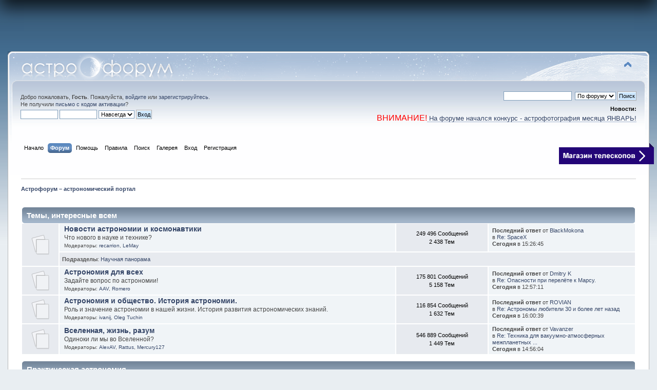

--- FILE ---
content_type: text/html; charset=UTF-8
request_url: https://astronomy.ru/forum/index.php?PHPSESSID=dc3okqglo0r36t9hthba17257k&
body_size: 13280
content:
<!DOCTYPE html PUBLIC "-//W3C//DTD XHTML 1.0 Transitional//EN" "http://www.w3.org/TR/xhtml1/DTD/xhtml1-transitional.dtd">
<html prefix="og: http://ogp.me/ns#" xmlns="http://www.w3.org/1999/xhtml">
<head>
	<link rel="stylesheet" type="text/css" href="https://astronomy.ru/forum/Themes/default/css/index.css?fin20250114" />
	<link rel="stylesheet" type="text/css" href="https://astronomy.ru/forum/Themes/default/css/webkit.css" />
	<script type="text/javascript" src="https://astronomy.ru/forum/Themes/default/scripts/script.js?fin20"></script>
	<script type="text/javascript" src="https://astronomy.ru/forum/Themes/default/scripts/theme.js?fin20"></script>
	<script type="text/javascript"><!-- // --><![CDATA[
		var smf_theme_url = "https://astronomy.ru/forum/Themes/default";
		var smf_default_theme_url = "https://astronomy.ru/forum/Themes/default";
		var smf_images_url = "https://astronomy.ru/forum/Themes/default/images";
		var smf_scripturl = "https://astronomy.ru/forum/index.php?PHPSESSID=dc3okqglo0r36t9hthba17257k&amp;";
		var smf_iso_case_folding = false;
		var smf_charset = "UTF-8";
		var ajax_notification_text = "Загружается...";
		var ajax_notification_cancel_text = "Отменить";
	// ]]></script>
	<meta http-equiv="Content-Type" content="text/html; charset=UTF-8" />
	<meta name="description" content="Астрофорум – астрономический портал - Форум" />
	<meta name="keywords" content="Астрофорум, Звездочет, Астрофест, телескоп, астрономия, космос, вселенная, луна, звезды, астрофотография, звездное небо, космонавтика, телескопостроение, обсерватория" />
	<title>Астрофорум – астрономический портал - Форум</title>
	<meta name="robots" content="noindex" />
	<link rel="help" href="https://astronomy.ru/forum/index.php?PHPSESSID=dc3okqglo0r36t9hthba17257k&amp;action=help" />
	<link rel="search" href="https://astronomy.ru/forum/index.php?PHPSESSID=dc3okqglo0r36t9hthba17257k&amp;action=search" />
	<link rel="contents" href="https://astronomy.ru/forum/index.php?PHPSESSID=dc3okqglo0r36t9hthba17257k&amp;" />
	<link rel="alternate" type="application/rss+xml" title="Астрофорум – астрономический портал - RSS" href="https://astronomy.ru/forum/index.php?PHPSESSID=dc3okqglo0r36t9hthba17257k&amp;type=rss;action=.xml" />
	<script type="text/javascript">
		function smfAutoTask()
		{
			var tempImage = new Image();
			tempImage.src = "https://astronomy.ru/forum/index.php?PHPSESSID=dc3okqglo0r36t9hthba17257k&amp;scheduled=mailq;ts=1767532132";
		}
		window.setTimeout("smfAutoTask();", 1);
	</script><script type="text/javascript">
        var ct_date = new Date(), 
            ctTimeMs = new Date().getTime(),
            ctMouseEventTimerFlag = true, //Reading interval flag
            ctMouseData = [],
            ctMouseDataCounter = 0;

        function ctSetCookie(c_name, value) {
            document.cookie = c_name + "=" + encodeURIComponent(value) + "; path=/";
        }
        ctSetCookie("ct_ps_timestamp", Math.floor(new Date().getTime()/1000));
        ctSetCookie("ct_fkp_timestamp", "0");
        ctSetCookie("ct_pointer_data", "0");
        ctSetCookie("ct_timezone", "0");

        setTimeout(function(){
            ctSetCookie("ct_checkjs", "104692908");
            ctSetCookie("ct_timezone", ct_date.getTimezoneOffset()/60*(-1));
        },1000);

        //Writing first key press timestamp
        var ctFunctionFirstKey = function output(event){
            var KeyTimestamp = Math.floor(new Date().getTime()/1000);
            ctSetCookie("ct_fkp_timestamp", KeyTimestamp);
            ctKeyStopStopListening();
        }

        //Reading interval
        var ctMouseReadInterval = setInterval(function(){
            ctMouseEventTimerFlag = true;
        }, 150);
            
        //Writting interval
        var ctMouseWriteDataInterval = setInterval(function(){
            ctSetCookie("ct_pointer_data", JSON.stringify(ctMouseData));
        }, 1200);

        //Logging mouse position each 150 ms
        var ctFunctionMouseMove = function output(event){
            if(ctMouseEventTimerFlag == true){
                
                ctMouseData.push([
                    Math.round(event.pageY),
                    Math.round(event.pageX),
                    Math.round(new Date().getTime() - ctTimeMs)
                ]);
                
                ctMouseDataCounter++;
                ctMouseEventTimerFlag = false;
                if(ctMouseDataCounter >= 100){
                    ctMouseStopData();
                }
            }
        }

        //Stop mouse observing function
        function ctMouseStopData(){
            if(typeof window.addEventListener == "function"){
                window.removeEventListener("mousemove", ctFunctionMouseMove);
            }else{
                window.detachEvent("onmousemove", ctFunctionMouseMove);
            }
            clearInterval(ctMouseReadInterval);
            clearInterval(ctMouseWriteDataInterval);                
        }

        //Stop key listening function
        function ctKeyStopStopListening(){
            if(typeof window.addEventListener == "function"){
                window.removeEventListener("mousedown", ctFunctionFirstKey);
                window.removeEventListener("keydown", ctFunctionFirstKey);
            }else{
                window.detachEvent("mousedown", ctFunctionFirstKey);
                window.detachEvent("keydown", ctFunctionFirstKey);
            }
        }

        if(typeof window.addEventListener == "function"){
            window.addEventListener("mousemove", ctFunctionMouseMove);
            window.addEventListener("mousedown", ctFunctionFirstKey);
            window.addEventListener("keydown", ctFunctionFirstKey);
        }else{
            window.attachEvent("onmousemove", ctFunctionMouseMove);
            window.attachEvent("mousedown", ctFunctionFirstKey);
            window.attachEvent("keydown", ctFunctionFirstKey);
        }
    </script>
		<link type="text/css" rel="stylesheet" href="https://astronomy.ru/forum/Themes/default/css/garland.css" />
		<script type="text/javascript" defer="defer" src="https://astronomy.ru/forum/Themes/default/scripts/balls/newyear.js"></script>
	<style type="text/css">.copyright a>img {opacity: 0.3} .copyright a:hover>img {opacity: 1.0}</style>
	<link rel="stylesheet" type="text/css" id="portal_css" href="https://astronomy.ru/forum/Themes/default/css/portal.css" />
	<script type="text/javascript" src="https://astronomy.ru/forum/Themes/default/scripts/portal.js?234"></script>
	<script language="JavaScript" type="text/javascript"><!-- // --><![CDATA[
		var sp_images_url = "https://astronomy.ru/forum/Themes/default/images/sp";
		function sp_collapseBlock(id)
		{
			mode = document.getElementById("sp_block_" + id).style.display == "" ? 0 : 1;
			document.cookie = "sp_block_" + id + "=" + (mode ? 0 : 1);
			document.getElementById("sp_collapse_" + id).src = smf_images_url + (mode ? "/collapse.gif" : "/expand.gif");
			document.getElementById("sp_block_" + id).style.display = mode ? "" : "none";
		}
	// ]]></script>
	<style type="text/css">
		h4.catbg span.left, h4.catbg2 span.left, h3.catbg span.left, h3.catbg2 span.left, .table_list tbody.header td span.left
		{
			background: url(https://astronomy.ru/forum/Themes/default/images/theme/main_block.png) no-repeat 0 -160px;
		}
		h4.titlebg span.left, h3.titlebg span.left
		{
			background: url(https://astronomy.ru/forum/Themes/default/images/theme/main_block.png) no-repeat 0 -200px;
		}
	</style>
        <!-- App Indexing for Google Search -->
        <link href="android-app://com.quoord.tapatalkpro.activity/tapatalk/astronomy.ru/forum/?location=index&amp;channel=google-indexing" rel="alternate" />
        <link href="ios-app://307880732/tapatalk/astronomy.ru/forum/?location=index&amp;channel=google-indexing" rel="alternate" />
        
  <meta property="og:url" content="https://astronomy.ru/forum/index.php?PHPSESSID=dc3okqglo0r36t9hthba17257k&amp;" />
  <meta property="og:site_name" content="Астрофорум – астрономический портал" />
  <meta property="og:title" content="Астрофорум – астрономический портал - Форум" />
  <meta property="og:type" content="website" />
  <meta property="og:image" content="https://astronomy.ru/forum/logo_social.png" />
  <meta property="og:description" content="Астрофорум – астрономический портал" />
  
  <meta name="twitter:card" content="summary" />
  <meta name="twitter:site" content="@astronomru" />
  <meta name="twitter:creator" content="@astronomru" />
  <link rel="canonical" href='https://astronomy.ru/forum/index.php' />
</head>
<body>
		<script type="text/javascript">
		//<![CDATA[
		js_audio_url = "https://astronomy.ru/forum/Themes/default/scripts/balls/audio/";
		js_allsoundenable = 1;
		js_soundenable = 0;
		//]]>
		</script>

<div class="b-page_newyear">
	<div class="b-page__content">
	<i class="b-head-decor">
		<i class="b-head-decor__inner b-head-decor__inner_n1">
		  <div class="b-ball b-ball_n1 b-ball_bounce" data-note="0"><div class="b-ball__right"></div><div class="b-ball__i"></div></div>
		  <div class="b-ball b-ball_n2 b-ball_bounce" data-note="1"><div class="b-ball__right"></div><div class="b-ball__i"></div></div>
		  <div class="b-ball b-ball_n3 b-ball_bounce" data-note="2"><div class="b-ball__right"></div><div class="b-ball__i"></div></div>
		  <div class="b-ball b-ball_n4 b-ball_bounce" data-note="3"><div class="b-ball__right"></div><div class="b-ball__i"></div></div>
		  <div class="b-ball b-ball_n5 b-ball_bounce" data-note="4"><div class="b-ball__right"></div><div class="b-ball__i"></div></div>
		  <div class="b-ball b-ball_n6 b-ball_bounce" data-note="5"><div class="b-ball__right"></div><div class="b-ball__i"></div></div>
		  <div class="b-ball b-ball_n7 b-ball_bounce" data-note="6"><div class="b-ball__right"></div><div class="b-ball__i"></div></div>
		  <div class="b-ball b-ball_n8 b-ball_bounce" data-note="7"><div class="b-ball__right"></div><div class="b-ball__i"></div></div>
		  <div class="b-ball b-ball_n9 b-ball_bounce" data-note="8"><div class="b-ball__right"></div><div class="b-ball__i"></div></div>
		  <div class="b-ball b-ball_i1"><div class="b-ball__right"></div><div class="b-ball__i"></div></div>
		  <div class="b-ball b-ball_i2"><div class="b-ball__right"></div><div class="b-ball__i"></div></div>
		  <div class="b-ball b-ball_i3"><div class="b-ball__right"></div><div class="b-ball__i"></div></div>
		  <div class="b-ball b-ball_i4"><div class="b-ball__right"></div><div class="b-ball__i"></div></div>
		  <div class="b-ball b-ball_i5"><div class="b-ball__right"></div><div class="b-ball__i"></div></div>
		  <div class="b-ball b-ball_i6"><div class="b-ball__right"></div><div class="b-ball__i"></div></div>
		</i>
		<i class="b-head-decor__inner b-head-decor__inner_n2">
		  <div class="b-ball b-ball_n1 b-ball_bounce" data-note="9"><div class="b-ball__right"></div><div class="b-ball__i"></div></div>
		  <div class="b-ball b-ball_n2 b-ball_bounce" data-note="10"><div class="b-ball__right"></div><div class="b-ball__i"></div></div>
		  <div class="b-ball b-ball_n3 b-ball_bounce" data-note="11"><div class="b-ball__right"></div><div class="b-ball__i"></div></div>
		  <div class="b-ball b-ball_n4 b-ball_bounce" data-note="12"><div class="b-ball__right"></div><div class="b-ball__i"></div></div>
		  <div class="b-ball b-ball_n5 b-ball_bounce" data-note="13"><div class="b-ball__right"></div><div class="b-ball__i"></div></div>
		  <div class="b-ball b-ball_n6 b-ball_bounce" data-note="14"><div class="b-ball__right"></div><div class="b-ball__i"></div></div>
		  <div class="b-ball b-ball_n7 b-ball_bounce" data-note="15"><div class="b-ball__right"></div><div class="b-ball__i"></div></div>
		  <div class="b-ball b-ball_n8 b-ball_bounce" data-note="16"><div class="b-ball__right"></div><div class="b-ball__i"></div></div>
		  <div class="b-ball b-ball_n9 b-ball_bounce" data-note="17"><div class="b-ball__right"></div><div class="b-ball__i"></div></div>
		  <div class="b-ball b-ball_i1"><div class="b-ball__right"></div><div class="b-ball__i"></div></div>
		  <div class="b-ball b-ball_i2"><div class="b-ball__right"></div><div class="b-ball__i"></div></div>
		  <div class="b-ball b-ball_i3"><div class="b-ball__right"></div><div class="b-ball__i"></div></div>
		  <div class="b-ball b-ball_i4"><div class="b-ball__right"></div><div class="b-ball__i"></div></div>
		  <div class="b-ball b-ball_i5"><div class="b-ball__right"></div><div class="b-ball__i"></div></div>
		  <div class="b-ball b-ball_i6"><div class="b-ball__right"></div><div class="b-ball__i"></div></div>
		</i>
		<i class="b-head-decor__inner b-head-decor__inner_n3">
		  <div class="b-ball b-ball_n1 b-ball_bounce" data-note="18"><div class="b-ball__right"></div><div class="b-ball__i"></div></div>
		  <div class="b-ball b-ball_n2 b-ball_bounce" data-note="19"><div class="b-ball__right"></div><div class="b-ball__i"></div></div>
		  <div class="b-ball b-ball_n3 b-ball_bounce" data-note="20"><div class="b-ball__right"></div><div class="b-ball__i"></div></div>
		  <div class="b-ball b-ball_n4 b-ball_bounce" data-note="21"><div class="b-ball__right"></div><div class="b-ball__i"></div></div>
		  <div class="b-ball b-ball_n5 b-ball_bounce" data-note="22"><div class="b-ball__right"></div><div class="b-ball__i"></div></div>
		  <div class="b-ball b-ball_n6 b-ball_bounce" data-note="23"><div class="b-ball__right"></div><div class="b-ball__i"></div></div>
		  <div class="b-ball b-ball_n7 b-ball_bounce" data-note="24"><div class="b-ball__right"></div><div class="b-ball__i"></div></div>
		  <div class="b-ball b-ball_n8 b-ball_bounce" data-note="25"><div class="b-ball__right"></div><div class="b-ball__i"></div></div>
		  <div class="b-ball b-ball_n9 b-ball_bounce" data-note="26"><div class="b-ball__right"></div><div class="b-ball__i"></div></div>
		  <div class="b-ball b-ball_i1"><div class="b-ball__right"></div><div class="b-ball__i"></div></div>
		  <div class="b-ball b-ball_i2"><div class="b-ball__right"></div><div class="b-ball__i"></div></div>
		  <div class="b-ball b-ball_i3"><div class="b-ball__right"></div><div class="b-ball__i"></div></div>
		  <div class="b-ball b-ball_i4"><div class="b-ball__right"></div><div class="b-ball__i"></div></div>
		  <div class="b-ball b-ball_i5"><div class="b-ball__right"></div><div class="b-ball__i"></div></div>
		  <div class="b-ball b-ball_i6"><div class="b-ball__right"></div><div class="b-ball__i"></div></div>
		</i>
		<i class="b-head-decor__inner b-head-decor__inner_n4">
		  <div class="b-ball b-ball_n1 b-ball_bounce" data-note="27"><div class="b-ball__right"></div><div class="b-ball__i"></div></div>
		  <div class="b-ball b-ball_n2 b-ball_bounce" data-note="28"><div class="b-ball__right"></div><div class="b-ball__i"></div></div>
		  <div class="b-ball b-ball_n3 b-ball_bounce" data-note="29"><div class="b-ball__right"></div><div class="b-ball__i"></div></div>
		  <div class="b-ball b-ball_n4 b-ball_bounce" data-note="30"><div class="b-ball__right"></div><div class="b-ball__i"></div></div>
		  <div class="b-ball b-ball_n5 b-ball_bounce" data-note="31"><div class="b-ball__right"></div><div class="b-ball__i"></div></div>
		  <div class="b-ball b-ball_n6 b-ball_bounce" data-note="32"><div class="b-ball__right"></div><div class="b-ball__i"></div></div>
		  <div class="b-ball b-ball_n7 b-ball_bounce" data-note="33"><div class="b-ball__right"></div><div class="b-ball__i"></div></div>
		  <div class="b-ball b-ball_n8 b-ball_bounce" data-note="34"><div class="b-ball__right"></div><div class="b-ball__i"></div></div>
		  <div class="b-ball b-ball_n9 b-ball_bounce" data-note="35"><div class="b-ball__right"></div><div class="b-ball__i"></div></div>
		  <div class="b-ball b-ball_i1"><div class="b-ball__right"></div><div class="b-ball__i"></div></div>
		  <div class="b-ball b-ball_i2"><div class="b-ball__right"></div><div class="b-ball__i"></div></div>
		  <div class="b-ball b-ball_i3"><div class="b-ball__right"></div><div class="b-ball__i"></div></div>
		  <div class="b-ball b-ball_i4"><div class="b-ball__right"></div><div class="b-ball__i"></div></div>
		  <div class="b-ball b-ball_i5"><div class="b-ball__right"></div><div class="b-ball__i"></div></div>
		  <div class="b-ball b-ball_i6"><div class="b-ball__right"></div><div class="b-ball__i"></div></div>
		</i>
		<i class="b-head-decor__inner b-head-decor__inner_n5">
		  <div class="b-ball b-ball_n1 b-ball_bounce" data-note="0"><div class="b-ball__right"></div><div class="b-ball__i"></div></div>
		  <div class="b-ball b-ball_n2 b-ball_bounce" data-note="1"><div class="b-ball__right"></div><div class="b-ball__i"></div></div>
		  <div class="b-ball b-ball_n3 b-ball_bounce" data-note="2"><div class="b-ball__right"></div><div class="b-ball__i"></div></div>
		  <div class="b-ball b-ball_n4 b-ball_bounce" data-note="3"><div class="b-ball__right"></div><div class="b-ball__i"></div></div>
		  <div class="b-ball b-ball_n5 b-ball_bounce" data-note="4"><div class="b-ball__right"></div><div class="b-ball__i"></div></div>
		  <div class="b-ball b-ball_n6 b-ball_bounce" data-note="5"><div class="b-ball__right"></div><div class="b-ball__i"></div></div>
		  <div class="b-ball b-ball_n7 b-ball_bounce" data-note="6"><div class="b-ball__right"></div><div class="b-ball__i"></div></div>
		  <div class="b-ball b-ball_n8 b-ball_bounce" data-note="7"><div class="b-ball__right"></div><div class="b-ball__i"></div></div>
		  <div class="b-ball b-ball_n9 b-ball_bounce" data-note="8"><div class="b-ball__right"></div><div class="b-ball__i"></div></div>
		  <div class="b-ball b-ball_i1"><div class="b-ball__right"></div><div class="b-ball__i"></div></div>
		  <div class="b-ball b-ball_i2"><div class="b-ball__right"></div><div class="b-ball__i"></div></div>
		  <div class="b-ball b-ball_i3"><div class="b-ball__right"></div><div class="b-ball__i"></div></div>
		  <div class="b-ball b-ball_i4"><div class="b-ball__right"></div><div class="b-ball__i"></div></div>
		  <div class="b-ball b-ball_i5"><div class="b-ball__right"></div><div class="b-ball__i"></div></div>
		  <div class="b-ball b-ball_i6"><div class="b-ball__right"></div><div class="b-ball__i"></div></div>
		</i>
		<i class="b-head-decor__inner b-head-decor__inner_n6">
		  <div class="b-ball b-ball_n1 b-ball_bounce" data-note="9"><div class="b-ball__right"></div><div class="b-ball__i"></div></div>
		  <div class="b-ball b-ball_n2 b-ball_bounce" data-note="10"><div class="b-ball__right"></div><div class="b-ball__i"></div></div>
		  <div class="b-ball b-ball_n3 b-ball_bounce" data-note="11"><div class="b-ball__right"></div><div class="b-ball__i"></div></div>
		  <div class="b-ball b-ball_n4 b-ball_bounce" data-note="12"><div class="b-ball__right"></div><div class="b-ball__i"></div></div>
		  <div class="b-ball b-ball_n5 b-ball_bounce" data-note="13"><div class="b-ball__right"></div><div class="b-ball__i"></div></div>
		  <div class="b-ball b-ball_n6 b-ball_bounce" data-note="14"><div class="b-ball__right"></div><div class="b-ball__i"></div></div>
		  <div class="b-ball b-ball_n7 b-ball_bounce" data-note="15"><div class="b-ball__right"></div><div class="b-ball__i"></div></div>
		  <div class="b-ball b-ball_n8 b-ball_bounce" data-note="16"><div class="b-ball__right"></div><div class="b-ball__i"></div></div>
		  <div class="b-ball b-ball_n9 b-ball_bounce" data-note="17"><div class="b-ball__right"></div><div class="b-ball__i"></div></div>
		  <div class="b-ball b-ball_i1"><div class="b-ball__right"></div><div class="b-ball__i"></div></div>
		  <div class="b-ball b-ball_i2"><div class="b-ball__right"></div><div class="b-ball__i"></div></div>
		  <div class="b-ball b-ball_i3"><div class="b-ball__right"></div><div class="b-ball__i"></div></div>
		  <div class="b-ball b-ball_i4"><div class="b-ball__right"></div><div class="b-ball__i"></div></div>
		  <div class="b-ball b-ball_i5"><div class="b-ball__right"></div><div class="b-ball__i"></div></div>
		  <div class="b-ball b-ball_i6"><div class="b-ball__right"></div><div class="b-ball__i"></div></div>
		</i>
		<i class="b-head-decor__inner b-head-decor__inner_n7">
		  <div class="b-ball b-ball_n1 b-ball_bounce" data-note="18"><div class="b-ball__right"></div><div class="b-ball__i"></div></div>
		  <div class="b-ball b-ball_n2 b-ball_bounce" data-note="19"><div class="b-ball__right"></div><div class="b-ball__i"></div></div>
		  <div class="b-ball b-ball_n3 b-ball_bounce" data-note="20"><div class="b-ball__right"></div><div class="b-ball__i"></div></div>
		  <div class="b-ball b-ball_n4 b-ball_bounce" data-note="21"><div class="b-ball__right"></div><div class="b-ball__i"></div></div>
		  <div class="b-ball b-ball_n5 b-ball_bounce" data-note="22"><div class="b-ball__right"></div><div class="b-ball__i"></div></div>
		  <div class="b-ball b-ball_n6 b-ball_bounce" data-note="23"><div class="b-ball__right"></div><div class="b-ball__i"></div></div>
		  <div class="b-ball b-ball_n7 b-ball_bounce" data-note="24"><div class="b-ball__right"></div><div class="b-ball__i"></div></div>
		  <div class="b-ball b-ball_n8 b-ball_bounce" data-note="25"><div class="b-ball__right"></div><div class="b-ball__i"></div></div>
		  <div class="b-ball b-ball_n9 b-ball_bounce" data-note="26"><div class="b-ball__right"></div><div class="b-ball__i"></div></div>
		  <div class="b-ball b-ball_i1"><div class="b-ball__right"></div><div class="b-ball__i"></div></div>
		  <div class="b-ball b-ball_i2"><div class="b-ball__right"></div><div class="b-ball__i"></div></div>
		  <div class="b-ball b-ball_i3"><div class="b-ball__right"></div><div class="b-ball__i"></div></div>
		  <div class="b-ball b-ball_i4"><div class="b-ball__right"></div><div class="b-ball__i"></div></div>
		  <div class="b-ball b-ball_i5"><div class="b-ball__right"></div><div class="b-ball__i"></div></div>
		  <div class="b-ball b-ball_i6"><div class="b-ball__right"></div><div class="b-ball__i"></div></div>
		</i>
	</i>
	</div>
</div>
<div id="wrapper">
	<div id="header"><div class="frame">
		<div id="top_section">
			<h1 class="forumtitle">
				<a href="https://astronomy.ru/forum/index.php?PHPSESSID=dc3okqglo0r36t9hthba17257k&amp;"><img src="https://astronomy.ru/forum/Themes/default/images/theme/logo.png" alt="Астрофорум – астрономический портал" /></a>
			</h1>
			<img id="upshrink" src="https://astronomy.ru/forum/Themes/default/images/upshrink.png" alt="*" title="Свернуть/Развернуть" style="display: none;" />
			<div id="siteslogan" class="floatright"> </div>
		</div>
		<div id="upper_section" class="middletext">
			<div class="user">
				<script type="text/javascript" src="https://astronomy.ru/forum/Themes/default/scripts/sha1.js"></script>
				<form id="guest_form" action="https://astronomy.ru/forum/index.php?PHPSESSID=dc3okqglo0r36t9hthba17257k&amp;action=login2" method="post" accept-charset="UTF-8"  onsubmit="hashLoginPassword(this, 'b4b2e66bb2b2948db02535ea778df81b');">
					<div class="info">Добро пожаловать, <strong>Гость</strong>. Пожалуйста, <a href="https://astronomy.ru/forum/index.php?PHPSESSID=dc3okqglo0r36t9hthba17257k&amp;action=login">войдите</a> или <a href="https://astronomy.ru/forum/index.php?PHPSESSID=dc3okqglo0r36t9hthba17257k&amp;action=register">зарегистрируйтесь</a>.<br />Не получили <a href="https://astronomy.ru/forum/index.php?PHPSESSID=dc3okqglo0r36t9hthba17257k&amp;action=activate">письмо с кодом активации</a>?</div>
					<input type="text" name="user" size="10" class="input_text" />
					<input type="password" name="passwrd" size="10" class="input_password" />
					<select name="cookielength">
						<option value="60">1 час</option>
						<option value="1440">1 день</option>
						<option value="10080">1 неделя</option>
						<option value="43200">1 месяц</option>
						<option value="-1" selected="selected">Навсегда</option>
					</select>
					<input type="submit" value="Вход" class="button_submit" /><br />
					<div class="info"></div>
					<input type="hidden" name="hash_passwrd" value="" /><input type="hidden" name="a14302ff55" value="b4b2e66bb2b2948db02535ea778df81b" />
				</form>
			</div>
			<div class="news normaltext">
				<form id="search_form" action="https://astronomy.ru/forum/index.php?PHPSESSID=dc3okqglo0r36t9hthba17257k&amp;action=search2" method="post" accept-charset="UTF-8">
					<input type="text" name="search" value="" class="input_text" />&nbsp;
					<select name="search_focus" id="search_focus">
						<option value="all" selected="selected" style="font-weight: bold;" id="search_focus_all">По форуму</option>
						<option value="google">Google</option>
					</select>
					<script type="text/javascript"><!-- // --><![CDATA[
						var curBoard = 0;
						var curTopic = 0;
						var focusBoards = new Array();
					// ]]></script>
					<script type="text/javascript" src="https://astronomy.ru/forum/Themes/default/scripts/SearchFocus.js"></script>
					<input type="submit" name="submit" value="Поиск" class="button_submit" />
					<input type="hidden" name="advanced" value="0" /></form>
				<h2>Новости: </h2>
				<p><span style="font-size: 12pt;" class="bbc_size"><span style="color: red;" class="bbc_color">ВНИМАНИЕ!</span></span><a href="https://astronomy.ru/forum/index.php?PHPSESSID=dc3okqglo0r36t9hthba17257k&amp;/topic,179587.msg6457522.html#msg6457522" class="bbc_link" target="_blank" rel="noopener noreferrer"><span style="font-size: 10pt;" class="bbc_size"> На форуме начался конкурс - астрофотография месяца ЯНВАРЬ!</span></a></p>
			</div>
		</div>
		<br class="clear" />
		<script type="text/javascript"><!-- // --><![CDATA[
			var oMainHeaderToggle = new smc_Toggle({
				bToggleEnabled: true,
				bCurrentlyCollapsed: false,
				aSwappableContainers: [
					'upper_section'
				],
				aSwapImages: [
					{
						sId: 'upshrink',
						srcExpanded: smf_images_url + '/upshrink.png',
						altExpanded: 'Свернуть/Развернуть',
						srcCollapsed: smf_images_url + '/upshrink2.png',
						altCollapsed: 'Свернуть/Развернуть'
					}
				],
				oThemeOptions: {
					bUseThemeSettings: false,
					sOptionName: 'collapse_header',
					sSessionVar: 'a14302ff55',
					sSessionId: 'b4b2e66bb2b2948db02535ea778df81b'
				},
				oCookieOptions: {
					bUseCookie: true,
					sCookieName: 'upshrink'
				}
			});
		// ]]></script>
		<div id="main_menu">
			<ul class="dropmenu" id="menu_nav">
				<li id="button_home">
					<a class="firstlevel" href="https://astronomy.ru">
						<span class="last firstlevel">Начало</span>
					</a>
				</li>
				<li id="button_forum">
					<a class="active firstlevel" href="https://astronomy.ru/forum/index.php?PHPSESSID=dc3okqglo0r36t9hthba17257k&amp;">
						<span class="firstlevel">Форум</span>
					</a>
				</li>
				<li id="button_help">
					<a class="firstlevel" href="https://astronomy.ru/forum/index.php?PHPSESSID=dc3okqglo0r36t9hthba17257k&amp;action=help">
						<span class="firstlevel">Помощь</span>
					</a>
				</li>
				<li id="button_rules">
					<a class="firstlevel" href="https://astronomy.ru/forum/index.php?PHPSESSID=dc3okqglo0r36t9hthba17257k&amp;action=rules">
						<span class="firstlevel">Правила</span>
					</a>
				</li>
				<li id="button_search">
					<a class="firstlevel" href="https://astronomy.ru/forum/index.php?PHPSESSID=dc3okqglo0r36t9hthba17257k&amp;action=search">
						<span class="firstlevel">Поиск</span>
					</a>
				</li>
				<li id="button_media">
					<a class="firstlevel" href="https://astronomy.ru/forum/index.php?PHPSESSID=dc3okqglo0r36t9hthba17257k&amp;action=media">
						<span class="firstlevel">Галерея</span>
					</a>
				</li>
				<li id="button_login">
					<a class="firstlevel" href="https://astronomy.ru/forum/index.php?PHPSESSID=dc3okqglo0r36t9hthba17257k&amp;action=login">
						<span class="firstlevel">Вход</span>
					</a>
				</li>
				<li id="button_register">
					<a class="firstlevel" href="https://astronomy.ru/forum/index.php?PHPSESSID=dc3okqglo0r36t9hthba17257k&amp;action=register">
						<span class="last firstlevel">Регистрация</span>
					</a>
				</li>
			</ul>

		</div><div id="button_astroshop"><a href="https://astronom.ru/?utm_source=astroforum&utm_medium=site&utm_campaign=blue_strelka_top&utm_content=na_glavnuiu"><img src="/forum/Themes/default/images/astronom.png"></a></div>
		<br class="clear" />
	</div></div>
	<div id="content_section"><div class="frame">
		<div id="main_content_section">
	<div class="navigate_section">
		<ul>
			<li class="last" itemscope itemtype="http://data-vocabulary.org/Breadcrumb">
				<a href="https://astronomy.ru/forum/index.php?PHPSESSID=dc3okqglo0r36t9hthba17257k&amp;" itemprop="url"><span itemprop="title">Астрофорум – астрономический портал</span></a>
			</li>
		</ul>
	</div>
	<table id="sp_main">
		<tr>
			<td id="sp_center">
				<br class="sp_side_clear" />
	<div id="boardindex_table">
		<table class="table_list">
			<tbody class="header" id="category_2">
				<tr>
					<td colspan="4">
						<div class="cat_bar">
							<h3 class="catbg">
								<a id="c2"></a>Темы, интересные всем
							</h3>
						</div>
					</td>
				</tr>
			</tbody>
			<tbody class="content" id="category_2_boards">
				<tr id="board_15" class="windowbg2">
					<td class="icon windowbg" rowspan="2">
						<a href="https://astronomy.ru/forum/index.php/board,15.0.html?PHPSESSID=dc3okqglo0r36t9hthba17257k">
							<img src="https://astronomy.ru/forum/Themes/default/images/off.png" alt="Нет новых сообщений" title="Нет новых сообщений" />
						</a>
					</td>
					<td class="info">
						<a class="subject" href="https://astronomy.ru/forum/index.php/board,15.0.html?PHPSESSID=dc3okqglo0r36t9hthba17257k" name="b15">Новости астрономии и космонавтики</a>

						<p>Что нового в науке и технике?</p>
						<p class="moderators">Модераторы: <a href="https://astronomy.ru/forum/index.php?PHPSESSID=dc3okqglo0r36t9hthba17257k&amp;action=profile;u=4535" title="Модератор">recarrion</a>, <a href="https://astronomy.ru/forum/index.php?PHPSESSID=dc3okqglo0r36t9hthba17257k&amp;action=profile;u=8117" title="Модератор">LeMay</a></p>
					</td>
					<td class="stats windowbg">
						<p>249 496 Сообщений <br />
						2 438 Тем
						</p>
					</td>
					<td class="lastpost">
						<p><strong>Последний ответ</strong>  от <a href="https://astronomy.ru/forum/index.php?PHPSESSID=dc3okqglo0r36t9hthba17257k&amp;action=profile;u=54782">BlackMokona</a><br />
						в <a href="https://astronomy.ru/forum/index.php/topic,43103.msg6458397.html?PHPSESSID=dc3okqglo0r36t9hthba17257k#new" title="Re: SpaceX">Re: SpaceX</a><br />
						 <strong>Сегодня</strong> в 15:26:45
						</p>
					</td>
				</tr>
					<tr id="board_15_children">
						<td colspan="3" class="children windowbg">
							<strong>Подразделы</strong>: <a href="https://astronomy.ru/forum/index.php/board,25.0.html?PHPSESSID=dc3okqglo0r36t9hthba17257k" title="Нет новых сообщений (Тем: 638, Сообщений: 3 793)">Научная панорама</a>
						</td>
					</tr>
				<tr id="board_23" class="windowbg2">
					<td class="icon windowbg">
						<a href="https://astronomy.ru/forum/index.php/board,23.0.html?PHPSESSID=dc3okqglo0r36t9hthba17257k">
							<img src="https://astronomy.ru/forum/Themes/default/images/off.png" alt="Нет новых сообщений" title="Нет новых сообщений" />
						</a>
					</td>
					<td class="info">
						<a class="subject" href="https://astronomy.ru/forum/index.php/board,23.0.html?PHPSESSID=dc3okqglo0r36t9hthba17257k" name="b23">Астрономия для всех</a>

						<p>Задайте вопрос по астрономии!</p>
						<p class="moderators">Модераторы: <a href="https://astronomy.ru/forum/index.php?PHPSESSID=dc3okqglo0r36t9hthba17257k&amp;action=profile;u=6359" title="Модератор">AAV</a>, <a href="https://astronomy.ru/forum/index.php?PHPSESSID=dc3okqglo0r36t9hthba17257k&amp;action=profile;u=62538" title="Модератор">Romero</a></p>
					</td>
					<td class="stats windowbg">
						<p>175 801 Сообщений <br />
						5 158 Тем
						</p>
					</td>
					<td class="lastpost">
						<p><strong>Последний ответ</strong>  от <a href="https://astronomy.ru/forum/index.php?PHPSESSID=dc3okqglo0r36t9hthba17257k&amp;action=profile;u=39971">Dmitry K</a><br />
						в <a href="https://astronomy.ru/forum/index.php/topic,227240.msg6458285.html?PHPSESSID=dc3okqglo0r36t9hthba17257k#new" title="Re: Опасности при перелёте к Марсу.">Re: Опасности при перелёте к Марсу.</a><br />
						 <strong>Сегодня</strong> в 12:57:11
						</p>
					</td>
				</tr>
				<tr id="board_3" class="windowbg2">
					<td class="icon windowbg">
						<a href="https://astronomy.ru/forum/index.php/board,3.0.html?PHPSESSID=dc3okqglo0r36t9hthba17257k">
							<img src="https://astronomy.ru/forum/Themes/default/images/off.png" alt="Нет новых сообщений" title="Нет новых сообщений" />
						</a>
					</td>
					<td class="info">
						<a class="subject" href="https://astronomy.ru/forum/index.php/board,3.0.html?PHPSESSID=dc3okqglo0r36t9hthba17257k" name="b3">Астрономия и общество. История астрономии.</a>

						<p>Роль и значение астрономии в нашей жизни. История развития астрономических знаний.</p>
						<p class="moderators">Модераторы: <a href="https://astronomy.ru/forum/index.php?PHPSESSID=dc3okqglo0r36t9hthba17257k&amp;action=profile;u=276" title="Модератор">ivanij</a>, <a href="https://astronomy.ru/forum/index.php?PHPSESSID=dc3okqglo0r36t9hthba17257k&amp;action=profile;u=844" title="Модератор">Oleg Tuchin</a></p>
					</td>
					<td class="stats windowbg">
						<p>116 854 Сообщений <br />
						1 632 Тем
						</p>
					</td>
					<td class="lastpost">
						<p><strong>Последний ответ</strong>  от <a href="https://astronomy.ru/forum/index.php?PHPSESSID=dc3okqglo0r36t9hthba17257k&amp;action=profile;u=26035">ROVIAN</a><br />
						в <a href="https://astronomy.ru/forum/index.php/topic,198780.msg6458424.html?PHPSESSID=dc3okqglo0r36t9hthba17257k#new" title="Re: Астрономы любители 30 и более лет назад">Re: Астрономы любители 30 и более лет назад</a><br />
						 <strong>Сегодня</strong> в 16:00:39
						</p>
					</td>
				</tr>
				<tr id="board_11" class="windowbg2">
					<td class="icon windowbg">
						<a href="https://astronomy.ru/forum/index.php/board,11.0.html?PHPSESSID=dc3okqglo0r36t9hthba17257k">
							<img src="https://astronomy.ru/forum/Themes/default/images/off.png" alt="Нет новых сообщений" title="Нет новых сообщений" />
						</a>
					</td>
					<td class="info">
						<a class="subject" href="https://astronomy.ru/forum/index.php/board,11.0.html?PHPSESSID=dc3okqglo0r36t9hthba17257k" name="b11">Вселенная, жизнь, разум</a>

						<p>Одиноки ли мы во Вселенной?</p>
						<p class="moderators">Модераторы: <a href="https://astronomy.ru/forum/index.php?PHPSESSID=dc3okqglo0r36t9hthba17257k&amp;action=profile;u=7029" title="Модератор">AlexAV</a>, <a href="https://astronomy.ru/forum/index.php?PHPSESSID=dc3okqglo0r36t9hthba17257k&amp;action=profile;u=57851" title="Модератор">Rattus</a>, <a href="https://astronomy.ru/forum/index.php?PHPSESSID=dc3okqglo0r36t9hthba17257k&amp;action=profile;u=64140" title="Модератор">Mercury127</a></p>
					</td>
					<td class="stats windowbg">
						<p>546 889 Сообщений <br />
						1 449 Тем
						</p>
					</td>
					<td class="lastpost">
						<p><strong>Последний ответ</strong>  от <a href="https://astronomy.ru/forum/index.php?PHPSESSID=dc3okqglo0r36t9hthba17257k&amp;action=profile;u=36612">Vavanzer</a><br />
						в <a href="https://astronomy.ru/forum/index.php/topic,162041.msg6458371.html?PHPSESSID=dc3okqglo0r36t9hthba17257k#new" title="Re: Техника для вакуумно-атмосферных межпланетных пилотируемых полётов (к Венере)">Re: Техника для вакуумно-атмосферных межпланетных ...</a><br />
						 <strong>Сегодня</strong> в 14:56:04
						</p>
					</td>
				</tr>
			</tbody>
			<tbody class="divider">
				<tr>
					<td colspan="4"></td>
				</tr>
			</tbody>
			<tbody class="header" id="category_3">
				<tr>
					<td colspan="4">
						<div class="cat_bar">
							<h3 class="catbg">
								<a id="c3"></a>Практическая астрономия
							</h3>
						</div>
					</td>
				</tr>
			</tbody>
			<tbody class="content" id="category_3_boards">
				<tr id="board_6" class="windowbg2">
					<td class="icon windowbg" rowspan="2">
						<a href="https://astronomy.ru/forum/index.php/board,6.0.html?PHPSESSID=dc3okqglo0r36t9hthba17257k">
							<img src="https://astronomy.ru/forum/Themes/default/images/off.png" alt="Нет новых сообщений" title="Нет новых сообщений" />
						</a>
					</td>
					<td class="info">
						<a class="subject" href="https://astronomy.ru/forum/index.php/board,6.0.html?PHPSESSID=dc3okqglo0r36t9hthba17257k" name="b6">Астрономические наблюдения</a>

						<p>Что и как наблюдать на небе.
</p>
						<p class="moderators">Модераторы: <a href="https://astronomy.ru/forum/index.php?PHPSESSID=dc3okqglo0r36t9hthba17257k&amp;action=profile;u=8117" title="Модератор">LeMay</a>, <a href="https://astronomy.ru/forum/index.php?PHPSESSID=dc3okqglo0r36t9hthba17257k&amp;action=profile;u=15527" title="Модератор">Александр Репной</a>, <a href="https://astronomy.ru/forum/index.php?PHPSESSID=dc3okqglo0r36t9hthba17257k&amp;action=profile;u=22522" title="Модератор">AgPeHaJIuH</a></p>
					</td>
					<td class="stats windowbg">
						<p>332 708 Сообщений <br />
						3 109 Тем
						</p>
					</td>
					<td class="lastpost">
						<p><strong>Последний ответ</strong>  от <a href="https://astronomy.ru/forum/index.php?PHPSESSID=dc3okqglo0r36t9hthba17257k&amp;action=profile;u=36695">Романов Филипп</a><br />
						в <a href="https://astronomy.ru/forum/index.php/topic,3128.msg6458390.html?PHPSESSID=dc3okqglo0r36t9hthba17257k#new" title="Re: Журнал наблюдений метеоров">Re: Журнал наблюдений метеоров</a><br />
						 <strong>Сегодня</strong> в 15:19:43
						</p>
					</td>
				</tr>
					<tr id="board_6_children">
						<td colspan="3" class="children windowbg">
							<strong>Подразделы</strong>: <a href="https://astronomy.ru/forum/index.php/board,43.0.html?PHPSESSID=dc3okqglo0r36t9hthba17257k" title="Нет новых сообщений (Тем: 253, Сообщений: 32 646)">Метеориты, болиды, метеоры. </a>
						</td>
					</tr>
				<tr id="board_7" class="windowbg2">
					<td class="icon windowbg" rowspan="2">
						<a href="https://astronomy.ru/forum/index.php/board,7.0.html?PHPSESSID=dc3okqglo0r36t9hthba17257k">
							<img src="https://astronomy.ru/forum/Themes/default/images/off.png" alt="Нет новых сообщений" title="Нет новых сообщений" />
						</a>
					</td>
					<td class="info">
						<a class="subject" href="https://astronomy.ru/forum/index.php/board,7.0.html?PHPSESSID=dc3okqglo0r36t9hthba17257k" name="b7">Телескопостроение, оптика</a>

						<p>Форум для тех, кто умеет работать не только головой, но и руками.</p>
						<p class="moderators">Модераторы: <a href="https://astronomy.ru/forum/index.php?PHPSESSID=dc3okqglo0r36t9hthba17257k&amp;action=profile;u=10053" title="Модератор">art-xrom</a>, <a href="https://astronomy.ru/forum/index.php?PHPSESSID=dc3okqglo0r36t9hthba17257k&amp;action=profile;u=11029" title="Модератор">Ivan7enych</a>, <a href="https://astronomy.ru/forum/index.php?PHPSESSID=dc3okqglo0r36t9hthba17257k&amp;action=profile;u=48287" title="Модератор">dont_panic</a></p>
					</td>
					<td class="stats windowbg">
						<p>432 905 Сообщений <br />
						8 134 Тем
						</p>
					</td>
					<td class="lastpost">
						<p><strong>Последний ответ</strong>  от <a href="https://astronomy.ru/forum/index.php?PHPSESSID=dc3okqglo0r36t9hthba17257k&amp;action=profile;u=38274">Клевцов Юрий Андреевич</a><br />
						в <a href="https://astronomy.ru/forum/index.php/topic,227122.msg6458401.html?PHPSESSID=dc3okqglo0r36t9hthba17257k#new" title="Re: Светосильный астрограф системы Ю.А. Клевцова">Re: Светосильный астрограф системы Ю.А. Клевцова</a><br />
						 <strong>Сегодня</strong> в 15:32:11
						</p>
					</td>
				</tr>
					<tr id="board_7_children">
						<td colspan="3" class="children windowbg">
							<strong>Подразделы</strong>: <a href="https://astronomy.ru/forum/index.php/board,29.0.html?PHPSESSID=dc3okqglo0r36t9hthba17257k" title="Нет новых сообщений (Тем: 67, Сообщений: 114)">Часто Задаваемые Вопросы (ЧАВО или FAQ)</a>, <a href="https://astronomy.ru/forum/index.php/board,39.0.html?PHPSESSID=dc3okqglo0r36t9hthba17257k" title="Нет новых сообщений (Тем: 341, Сообщений: 34 120)">Любительские обсерватории и проекты</a>
						</td>
					</tr>
				<tr id="board_8" class="windowbg2">
					<td class="icon windowbg" rowspan="2">
						<a href="https://astronomy.ru/forum/index.php/board,8.0.html?PHPSESSID=dc3okqglo0r36t9hthba17257k">
							<img src="https://astronomy.ru/forum/Themes/default/images/off.png" alt="Нет новых сообщений" title="Нет новых сообщений" />
						</a>
					</td>
					<td class="info">
						<a class="subject" href="https://astronomy.ru/forum/index.php/board,8.0.html?PHPSESSID=dc3okqglo0r36t9hthba17257k" name="b8">Астрофотография</a>

						<p>Получение и обработка фотографий небесных объектов.</p>
						<p class="moderators">Модераторы: <a href="https://astronomy.ru/forum/index.php?PHPSESSID=dc3okqglo0r36t9hthba17257k&amp;action=profile;u=2648" title="Модератор">Ivan Mhitarov</a>, <a href="https://astronomy.ru/forum/index.php?PHPSESSID=dc3okqglo0r36t9hthba17257k&amp;action=profile;u=53736" title="Модератор">Fatalik</a></p>
					</td>
					<td class="stats windowbg">
						<p>445 149 Сообщений <br />
						4 568 Тем
						</p>
					</td>
					<td class="lastpost">
						<p><strong>Последний ответ</strong>  от <a href="https://astronomy.ru/forum/index.php?PHPSESSID=dc3okqglo0r36t9hthba17257k&amp;action=profile;u=8813">jaker</a><br />
						в <a href="https://astronomy.ru/forum/index.php/topic,29203.msg6458427.html?PHPSESSID=dc3okqglo0r36t9hthba17257k#new" title="Re: PixInsight">Re: PixInsight</a><br />
						 <strong>Сегодня</strong> в 16:04:26
						</p>
					</td>
				</tr>
					<tr id="board_8_children">
						<td colspan="3" class="children windowbg">
							<strong>Подразделы</strong>: <a href="https://astronomy.ru/forum/index.php/board,36.0.html?PHPSESSID=dc3okqglo0r36t9hthba17257k" title="Нет новых сообщений (Тем: 513, Сообщений: 5 924)">Архив конкурса астрофотографии</a>
						</td>
					</tr>
				<tr id="board_9" class="windowbg2">
					<td class="icon windowbg">
						<a href="https://astronomy.ru/forum/index.php/board,9.0.html?PHPSESSID=dc3okqglo0r36t9hthba17257k">
							<img src="https://astronomy.ru/forum/Themes/default/images/off.png" alt="Нет новых сообщений" title="Нет новых сообщений" />
						</a>
					</td>
					<td class="info">
						<a class="subject" href="https://astronomy.ru/forum/index.php/board,9.0.html?PHPSESSID=dc3okqglo0r36t9hthba17257k" name="b9">Астрономия и компьютеры</a>

						<p>Астрософт, астрономические ресурсы в сети.</p>
						<p class="moderators">Модератор: <a href="https://astronomy.ru/forum/index.php?PHPSESSID=dc3okqglo0r36t9hthba17257k&amp;action=profile;u=11312" title="Модератор">Ed_Vazhorov</a></p>
					</td>
					<td class="stats windowbg">
						<p>81 955 Сообщений <br />
						3 273 Тем
						</p>
					</td>
					<td class="lastpost">
						<p><strong>Последний ответ</strong>  от <a href="https://astronomy.ru/forum/index.php?PHPSESSID=dc3okqglo0r36t9hthba17257k&amp;action=profile;u=41025">Павел Васильев</a><br />
						в <a href="https://astronomy.ru/forum/index.php/topic,220307.msg6458262.html?PHPSESSID=dc3okqglo0r36t9hthba17257k#new" title="Re: AstrobloQ - AI модель CETI Млечного Пути">Re: AstrobloQ - AI модель CETI Млечного Пути</a><br />
						 <strong>Сегодня</strong> в 12:30:03
						</p>
					</td>
				</tr>
			</tbody>
			<tbody class="divider">
				<tr>
					<td colspan="4"></td>
				</tr>
			</tbody>
			<tbody class="header" id="category_8">
				<tr>
					<td colspan="4">
						<div class="cat_bar">
							<h3 class="catbg">
								<a id="c8"></a>Астрономические мероприятия
							</h3>
						</div>
					</td>
				</tr>
			</tbody>
			<tbody class="content" id="category_8_boards">
				<tr id="board_38" class="windowbg2">
					<td class="icon windowbg">
						<a href="https://astronomy.ru/forum/index.php/board,38.0.html?PHPSESSID=dc3okqglo0r36t9hthba17257k">
							<img src="https://astronomy.ru/forum/Themes/default/images/off.png" alt="Нет новых сообщений" title="Нет новых сообщений" />
						</a>
					</td>
					<td class="info">
						<a class="subject" href="https://astronomy.ru/forum/index.php/board,38.0.html?PHPSESSID=dc3okqglo0r36t9hthba17257k" name="b38">Астрономические мероприятия, экспедиции, выезды, слеты</a>

						<p>Обсуждаем астрономические экспедиции, совместные выезды и другие любительские мероприятия.</p>
						<p class="moderators">Модераторы: <a href="https://astronomy.ru/forum/index.php?PHPSESSID=dc3okqglo0r36t9hthba17257k&amp;action=profile;u=48" title="Модератор">Андрей Остапенко</a>, <a href="https://astronomy.ru/forum/index.php?PHPSESSID=dc3okqglo0r36t9hthba17257k&amp;action=profile;u=2648" title="Модератор">Ivan Mhitarov</a></p>
					</td>
					<td class="stats windowbg">
						<p>118 388 Сообщений <br />
						1 039 Тем
						</p>
					</td>
					<td class="lastpost">
						<p><strong>Последний ответ</strong>  от <a href="https://astronomy.ru/forum/index.php?PHPSESSID=dc3okqglo0r36t9hthba17257k&amp;action=profile;u=10053">art-xrom</a><br />
						в <a href="https://astronomy.ru/forum/index.php/topic,227208.msg6456480.html?PHPSESSID=dc3okqglo0r36t9hthba17257k#new" title="Re: ищем коллекцию астрономических и навигационных приборов">Re: ищем коллекцию астрономических и навигационных...</a><br />
						 01 Янв 2026 [12:56:03]
						</p>
					</td>
				</tr>
				<tr id="board_27" class="windowbg2">
					<td class="icon windowbg">
						<a href="https://astronomy.ru/forum/index.php/board,27.0.html?PHPSESSID=dc3okqglo0r36t9hthba17257k">
							<img src="https://astronomy.ru/forum/Themes/default/images/off.png" alt="Нет новых сообщений" title="Нет новых сообщений" />
						</a>
					</td>
					<td class="info">
						<a class="subject" href="https://astronomy.ru/forum/index.php/board,27.0.html?PHPSESSID=dc3okqglo0r36t9hthba17257k" name="b27">АстроФест</a>

						<p>Ежегодный фестиваль астрономии "АстроФест".</p>
						<p class="moderators">Модераторы: <a href="https://astronomy.ru/forum/index.php?PHPSESSID=dc3okqglo0r36t9hthba17257k&amp;action=profile;u=48" title="Модератор">Андрей Остапенко</a>, <a href="https://astronomy.ru/forum/index.php?PHPSESSID=dc3okqglo0r36t9hthba17257k&amp;action=profile;u=2648" title="Модератор">Ivan Mhitarov</a></p>
					</td>
					<td class="stats windowbg">
						<p>33 659 Сообщений <br />
						574 Тем
						</p>
					</td>
					<td class="lastpost">
						<p><strong>Последний ответ</strong>  от <a href="https://astronomy.ru/forum/index.php?PHPSESSID=dc3okqglo0r36t9hthba17257k&amp;action=profile;u=18684">MySolarSystem</a><br />
						в <a href="https://astronomy.ru/forum/index.php/topic,222671.msg6442843.html?PHPSESSID=dc3okqglo0r36t9hthba17257k#new" title="Re: Снято на Астрофесте-2025">Re: Снято на Астрофесте-2025</a><br />
						 08 Дек 2025 [16:35:29]
						</p>
					</td>
				</tr>
				<tr id="board_20" class="windowbg2">
					<td class="icon windowbg">
						<a href="https://astronomy.ru/forum/index.php/board,20.0.html?PHPSESSID=dc3okqglo0r36t9hthba17257k">
							<img src="https://astronomy.ru/forum/Themes/default/images/off.png" alt="Нет новых сообщений" title="Нет новых сообщений" />
						</a>
					</td>
					<td class="info">
						<a class="subject" href="https://astronomy.ru/forum/index.php/board,20.0.html?PHPSESSID=dc3okqglo0r36t9hthba17257k" name="b20">Астрономические клубы, поиск единомышленников</a>

						<p>Клубная работа любителей, совместные проекты, поиск и объединение ЛА по месту жительства.</p>
						<p class="moderators">Модераторы: <a href="https://astronomy.ru/forum/index.php?PHPSESSID=dc3okqglo0r36t9hthba17257k&amp;action=profile;u=48" title="Модератор">Андрей Остапенко</a>, <a href="https://astronomy.ru/forum/index.php?PHPSESSID=dc3okqglo0r36t9hthba17257k&amp;action=profile;u=633" title="Модератор">Иннa</a>, <a href="https://astronomy.ru/forum/index.php?PHPSESSID=dc3okqglo0r36t9hthba17257k&amp;action=profile;u=2648" title="Модератор">Ivan Mhitarov</a></p>
					</td>
					<td class="stats windowbg">
						<p>253 701 Сообщений <br />
						624 Тем
						</p>
					</td>
					<td class="lastpost">
						<p><strong>Последний ответ</strong>  от <a href="https://astronomy.ru/forum/index.php?PHPSESSID=dc3okqglo0r36t9hthba17257k&amp;action=profile;u=17351">universum</a><br />
						в <a href="https://astronomy.ru/forum/index.php/topic,10132.msg6457297.html?PHPSESSID=dc3okqglo0r36t9hthba17257k#new" title="Re: Ростов - на - Дону">Re: Ростов - на - Дону</a><br />
						 02 Янв 2026 [20:25:45]
						</p>
					</td>
				</tr>
			</tbody>
			<tbody class="divider">
				<tr>
					<td colspan="4"></td>
				</tr>
			</tbody>
			<tbody class="header" id="category_7">
				<tr>
					<td colspan="4">
						<div class="cat_bar">
							<h3 class="catbg">
								<a id="c7"></a>Товары для любителей астрономии
							</h3>
						</div>
					</td>
				</tr>
			</tbody>
			<tbody class="content" id="category_7_boards">
				<tr id="board_30" class="windowbg2">
					<td class="icon windowbg">
						<a href="https://astronomy.ru/forum/index.php/board,30.0.html?PHPSESSID=dc3okqglo0r36t9hthba17257k">
							<img src="https://astronomy.ru/forum/Themes/default/images/off.png" alt="Нет новых сообщений" title="Нет новых сообщений" />
						</a>
					</td>
					<td class="info">
						<a class="subject" href="https://astronomy.ru/forum/index.php/board,30.0.html?PHPSESSID=dc3okqglo0r36t9hthba17257k" name="b30">Помогите выбрать телескоп</a>

						<p>Выбор инструмента для начинающих и не только...</p>
						<p class="moderators">Модераторы: <a href="https://astronomy.ru/forum/index.php?PHPSESSID=dc3okqglo0r36t9hthba17257k&amp;action=profile;u=48287" title="Модератор">dont_panic</a>, <a href="https://astronomy.ru/forum/index.php?PHPSESSID=dc3okqglo0r36t9hthba17257k&amp;action=profile;u=74640" title="Модератор">Botinok_</a>, <a href="https://astronomy.ru/forum/index.php?PHPSESSID=dc3okqglo0r36t9hthba17257k&amp;action=profile;u=75203" title="Модератор">Robert Nik</a></p>
					</td>
					<td class="stats windowbg">
						<p>204 162 Сообщений <br />
						6 969 Тем
						</p>
					</td>
					<td class="lastpost">
						<p><strong>Последний ответ</strong>  от <a href="https://astronomy.ru/forum/index.php?PHPSESSID=dc3okqglo0r36t9hthba17257k&amp;action=profile;u=75203">Robert Nik</a><br />
						в <a href="https://astronomy.ru/forum/index.php/topic,220749.msg6458149.html?PHPSESSID=dc3okqglo0r36t9hthba17257k#new" title="Re: Выбираю телескоп, бюджет от 50т до 100т.">Re: Выбираю телескоп, бюджет от 50т до 100т.</a><br />
						 <strong>Сегодня</strong> в 04:59:23
						</p>
					</td>
				</tr>
				<tr id="board_4" class="windowbg2">
					<td class="icon windowbg">
						<a href="https://astronomy.ru/forum/index.php/board,4.0.html?PHPSESSID=dc3okqglo0r36t9hthba17257k">
							<img src="https://astronomy.ru/forum/Themes/default/images/off.png" alt="Нет новых сообщений" title="Нет новых сообщений" />
						</a>
					</td>
					<td class="info">
						<a class="subject" href="https://astronomy.ru/forum/index.php/board,4.0.html?PHPSESSID=dc3okqglo0r36t9hthba17257k" name="b4">Астрономическое оборудование и аксессуары</a>

						<p>Обсуждение астрономического оборудования, обзоры, тесты, вопросы.</p>
						<p class="moderators">Модераторы: <a href="https://astronomy.ru/forum/index.php?PHPSESSID=dc3okqglo0r36t9hthba17257k&amp;action=profile;u=48287" title="Модератор">dont_panic</a>, <a href="https://astronomy.ru/forum/index.php?PHPSESSID=dc3okqglo0r36t9hthba17257k&amp;action=profile;u=74640" title="Модератор">Botinok_</a>, <a href="https://astronomy.ru/forum/index.php?PHPSESSID=dc3okqglo0r36t9hthba17257k&amp;action=profile;u=75203" title="Модератор">Robert Nik</a></p>
					</td>
					<td class="stats windowbg">
						<p>582 291 Сообщений <br />
						12 557 Тем
						</p>
					</td>
					<td class="lastpost">
						<p><strong>Последний ответ</strong>  от <a href="https://astronomy.ru/forum/index.php?PHPSESSID=dc3okqglo0r36t9hthba17257k&amp;action=profile;u=79866">Faddey</a><br />
						в <a href="https://astronomy.ru/forum/index.php/topic,123584.msg6458421.html?PHPSESSID=dc3okqglo0r36t9hthba17257k#new" title="Re: Камеры ZWO ASI">Re: Камеры ZWO ASI</a><br />
						 <strong>Сегодня</strong> в 15:55:04
						</p>
					</td>
				</tr>
				<tr id="board_34" class="windowbg2">
					<td class="icon windowbg">
						<a href="https://astronomy.ru/forum/index.php/board,34.0.html?PHPSESSID=dc3okqglo0r36t9hthba17257k">
							<img src="https://astronomy.ru/forum/Themes/default/images/off.png" alt="Нет новых сообщений" title="Нет новых сообщений" />
						</a>
					</td>
					<td class="info">
						<a class="subject" href="https://astronomy.ru/forum/index.php/board,34.0.html?PHPSESSID=dc3okqglo0r36t9hthba17257k" name="b34">Сопутствующие товары, книги и т.д., а также другие вопросы</a>

						<p>Прочие товары, полезные любителям астрономии, обсуждение рынка астротоваров.</p>
						<p class="moderators">Модераторы: <a href="https://astronomy.ru/forum/index.php?PHPSESSID=dc3okqglo0r36t9hthba17257k&amp;action=profile;u=48287" title="Модератор">dont_panic</a>, <a href="https://astronomy.ru/forum/index.php?PHPSESSID=dc3okqglo0r36t9hthba17257k&amp;action=profile;u=74640" title="Модератор">Botinok_</a>, <a href="https://astronomy.ru/forum/index.php?PHPSESSID=dc3okqglo0r36t9hthba17257k&amp;action=profile;u=75203" title="Модератор">Robert Nik</a></p>
					</td>
					<td class="stats windowbg">
						<p>35 056 Сообщений <br />
						591 Тем
						</p>
					</td>
					<td class="lastpost">
						<p><strong>Последний ответ</strong>  от <a href="https://astronomy.ru/forum/index.php?PHPSESSID=dc3okqglo0r36t9hthba17257k&amp;action=profile;u=49377">АНДРЕЙ-67</a><br />
						в <a href="https://astronomy.ru/forum/index.php/topic,225537.msg6455058.html?PHPSESSID=dc3okqglo0r36t9hthba17257k#new" title="Re: &quot;Навигатор по глубокому космосу — 250&quot;">Re: &quot;Навигатор по глубокому космосу — 250&quot;</a><br />
						 29 Дек 2025 [20:05:03]
						</p>
					</td>
				</tr>
				<tr id="board_35" class="windowbg2">
					<td class="icon windowbg">
						<a href="https://astronomy.ru/forum/index.php/board,35.0.html?PHPSESSID=dc3okqglo0r36t9hthba17257k">
							<img src="https://astronomy.ru/forum/Themes/default/images/off.png" alt="Нет новых сообщений" title="Нет новых сообщений" />
						</a>
					</td>
					<td class="info">
						<a class="subject" href="https://astronomy.ru/forum/index.php/board,35.0.html?PHPSESSID=dc3okqglo0r36t9hthba17257k" name="b35">Доска объявлений (продам)</a>

						<p>Только для частных объявлений о продаже и обмене астрономического оборудования и аксессуаров.</p>
						<p class="moderators">Модераторы: <a href="https://astronomy.ru/forum/index.php?PHPSESSID=dc3okqglo0r36t9hthba17257k&amp;action=profile;u=48287" title="Модератор">dont_panic</a>, <a href="https://astronomy.ru/forum/index.php?PHPSESSID=dc3okqglo0r36t9hthba17257k&amp;action=profile;u=74640" title="Модератор">Botinok_</a>, <a href="https://astronomy.ru/forum/index.php?PHPSESSID=dc3okqglo0r36t9hthba17257k&amp;action=profile;u=75203" title="Модератор">Robert Nik</a></p>
					</td>
					<td class="stats windowbg">
						<p>217 065 Сообщений <br />
						28 013 Тем
						</p>
					</td>
					<td class="lastpost">
						<p><strong>Последний ответ</strong>  от <a href="https://astronomy.ru/forum/index.php?PHPSESSID=dc3okqglo0r36t9hthba17257k&amp;action=profile;u=82498">Arhymage</a><br />
						в <a href="https://astronomy.ru/forum/index.php/topic,227250.msg6458415.html?PHPSESSID=dc3okqglo0r36t9hthba17257k#new" title="Re: Sky Rover 125 Super Ed Apo дублет с интерферограммой. ">Re: Sky Rover 125 Super Ed Apo дублет с интерферог...</a><br />
						 <strong>Сегодня</strong> в 15:46:29
						</p>
					</td>
				</tr>
				<tr id="board_44" class="windowbg2">
					<td class="icon windowbg">
						<a href="https://astronomy.ru/forum/index.php/board,44.0.html?PHPSESSID=dc3okqglo0r36t9hthba17257k">
							<img src="https://astronomy.ru/forum/Themes/default/images/off.png" alt="Нет новых сообщений" title="Нет новых сообщений" />
						</a>
					</td>
					<td class="info">
						<a class="subject" href="https://astronomy.ru/forum/index.php/board,44.0.html?PHPSESSID=dc3okqglo0r36t9hthba17257k" name="b44">Доска объявлений (куплю, нуждаюсь в услуге)</a>

						<p>Только для частных объявлений о покупке астрономического оборудования и аксессуаров.</p>
						<p class="moderators">Модераторы: <a href="https://astronomy.ru/forum/index.php?PHPSESSID=dc3okqglo0r36t9hthba17257k&amp;action=profile;u=48287" title="Модератор">dont_panic</a>, <a href="https://astronomy.ru/forum/index.php?PHPSESSID=dc3okqglo0r36t9hthba17257k&amp;action=profile;u=74640" title="Модератор">Botinok_</a>, <a href="https://astronomy.ru/forum/index.php?PHPSESSID=dc3okqglo0r36t9hthba17257k&amp;action=profile;u=75203" title="Модератор">Robert Nik</a></p>
					</td>
					<td class="stats windowbg">
						<p>44 354 Сообщений <br />
						12 489 Тем
						</p>
					</td>
					<td class="lastpost">
						<p><strong>Последний ответ</strong>  от <a href="https://astronomy.ru/forum/index.php?PHPSESSID=dc3okqglo0r36t9hthba17257k&amp;action=profile;u=38863">Dimm1</a><br />
						в <a href="https://astronomy.ru/forum/index.php/topic,227277.msg6458240.html?PHPSESSID=dc3okqglo0r36t9hthba17257k#new" title="Re: Куплю переходник М56*0,75/2&quot; TKA21110, а также рассмотрю к покупке MEF3 для Tak">Re: Куплю переходник М56*0,75/2&quot; TKA21110, а также...</a><br />
						 <strong>Сегодня</strong> в 11:58:22
						</p>
					</td>
				</tr>
				<tr id="board_45" class="windowbg2">
					<td class="icon windowbg">
						<a href="https://astronomy.ru/forum/index.php/board,45.0.html?PHPSESSID=dc3okqglo0r36t9hthba17257k">
							<img src="https://astronomy.ru/forum/Themes/default/images/off.png" alt="Нет новых сообщений" title="Нет новых сообщений" />
						</a>
					</td>
					<td class="info">
						<a class="subject" href="https://astronomy.ru/forum/index.php/board,45.0.html?PHPSESSID=dc3okqglo0r36t9hthba17257k" name="b45">Доска объявлений (предлагаю услуги)</a>

						<p>Объявления только по согласованию с администрацией сайта</p>
						<p class="moderators">Модератор: <a href="https://astronomy.ru/forum/index.php?PHPSESSID=dc3okqglo0r36t9hthba17257k&amp;action=profile;u=20" title="Модератор">Alex</a></p>
					</td>
					<td class="stats windowbg">
						<p>3 575 Сообщений <br />
						8 Тем
						</p>
					</td>
					<td class="lastpost">
						<p><strong>Последний ответ</strong>  от <a href="https://astronomy.ru/forum/index.php?PHPSESSID=dc3okqglo0r36t9hthba17257k&amp;action=profile;u=58346">Фоменко Андрей</a><br />
						в <a href="https://astronomy.ru/forum/index.php/topic,182391.msg6458269.html?PHPSESSID=dc3okqglo0r36t9hthba17257k#new" title="Re: Несложная токарка, фрезеровка">Re: Несложная токарка, фрезеровка</a><br />
						 <strong>Сегодня</strong> в 12:34:49
						</p>
					</td>
				</tr>
				<tr id="board_26" class="windowbg2">
					<td class="icon windowbg">
						<a href="https://astronomy.ru/forum/index.php/board,26.0.html?PHPSESSID=dc3okqglo0r36t9hthba17257k">
							<img src="https://astronomy.ru/forum/Themes/default/images/off.png" alt="Нет новых сообщений" title="Нет новых сообщений" />
						</a>
					</td>
					<td class="info">
						<a class="subject" href="https://astronomy.ru/forum/index.php/board,26.0.html?PHPSESSID=dc3okqglo0r36t9hthba17257k" name="b26">Магазин "Звездочет"</a>

						<p>Новости, анонсы, ответы на вопросы.</p>
						<p class="moderators">Модератор: <a href="https://astronomy.ru/forum/index.php?PHPSESSID=dc3okqglo0r36t9hthba17257k&amp;action=profile;u=20" title="Модератор">Alex</a></p>
					</td>
					<td class="stats windowbg">
						<p>5 480 Сообщений <br />
						212 Тем
						</p>
					</td>
					<td class="lastpost">
						<p><strong>Последний ответ</strong>  от <a href="https://astronomy.ru/forum/index.php?PHPSESSID=dc3okqglo0r36t9hthba17257k&amp;action=profile;u=81240">Бобёр</a><br />
						в <a href="https://astronomy.ru/forum/index.php/topic,153216.msg6457438.html?PHPSESSID=dc3okqglo0r36t9hthba17257k#new" title="Re: Большая карта Луны - закажи сейчас!">Re: Большая карта Луны - закажи сейчас!</a><br />
						 <strong>Вчера</strong> в 00:27:34
						</p>
					</td>
				</tr>
			</tbody>
			<tbody class="divider">
				<tr>
					<td colspan="4"></td>
				</tr>
			</tbody>
		</table>
	</div>
	<div id="posting_icons" class="flow_hidden">
		<ul class="reset">
			<li class="floatleft"><img src="https://astronomy.ru/forum/Themes/default/images/new_none.png" alt="" /> Нет новых сообщений</li>
			<li class="floatleft"><img src="https://astronomy.ru/forum/Themes/default/images/new_redirect.png" alt="" /> Перенаправление</li>
		</ul>
	</div><br class="clear" />
	<span class="clear upperframe"><span></span></span>
	<div class="roundframe"><div class="innerframe">
		<div class="cat_bar">
			<h3 class="catbg">
				<img class="icon" id="upshrink_ic" src="https://astronomy.ru/forum/Themes/default/images/collapse.gif" alt="*" title="Свернуть/Развернуть" style="display: none;" />
				Астрофорум – астрономический портал - Информационный центр
			</h3>
		</div>
		<div id="upshrinkHeaderIC">
			<div class="title_barIC">
				<h4 class="titlebg">
					<span class="ie6_header floatleft">
						<a href="https://astronomy.ru/forum/index.php?PHPSESSID=dc3okqglo0r36t9hthba17257k&amp;action=recent"><img class="icon" src="https://astronomy.ru/forum/Themes/default/images/post/xx.gif" alt="Последние сообщения" /></a>
						Последние сообщения
					</span>
				</h4>
			</div>
			<div class="hslice" id="recent_posts_content">
				<div class="entry-title" style="display: none;">Астрофорум – астрономический портал - Последние сообщения</div>
				<div class="entry-content" style="display: none;">
					<a rel="feedurl" href="https://astronomy.ru/forum/index.php?PHPSESSID=dc3okqglo0r36t9hthba17257k&amp;action=.xml;type=webslice">Добавить веб-фрагмент в браузер</a>
				</div>
				<dl id="ic_recentposts" class="middletext">
					<dt><strong><a href="https://astronomy.ru/forum/index.php/topic,29203.msg6458427/topicseen.html?PHPSESSID=dc3okqglo0r36t9hthba17257k#msg6458427" rel="nofollow">Re: PixInsight</a></strong> от <a href="https://astronomy.ru/forum/index.php?PHPSESSID=dc3okqglo0r36t9hthba17257k&amp;action=profile;u=8813">jaker</a> (<a href="https://astronomy.ru/forum/index.php/board,8.0.html?PHPSESSID=dc3okqglo0r36t9hthba17257k">Астрофотография</a>)</dt>
					<dd><strong>Сегодня</strong> в 16:04:26</dd>
					<dt><strong><a href="https://astronomy.ru/forum/index.php/topic,198780.msg6458424/topicseen.html?PHPSESSID=dc3okqglo0r36t9hthba17257k#msg6458424" rel="nofollow">Re: Астрономы любители 30 и более лет назад</a></strong> от <a href="https://astronomy.ru/forum/index.php?PHPSESSID=dc3okqglo0r36t9hthba17257k&amp;action=profile;u=26035">ROVIAN</a> (<a href="https://astronomy.ru/forum/index.php/board,3.0.html?PHPSESSID=dc3okqglo0r36t9hthba17257k">Астрономия и общество. История астрономии.</a>)</dt>
					<dd><strong>Сегодня</strong> в 16:00:39</dd>
					<dt><strong><a href="https://astronomy.ru/forum/index.php/topic,123584.msg6458421/topicseen.html?PHPSESSID=dc3okqglo0r36t9hthba17257k#msg6458421" rel="nofollow">Re: Камеры ZWO ASI</a></strong> от <a href="https://astronomy.ru/forum/index.php?PHPSESSID=dc3okqglo0r36t9hthba17257k&amp;action=profile;u=79866">Faddey</a> (<a href="https://astronomy.ru/forum/index.php/board,4.0.html?PHPSESSID=dc3okqglo0r36t9hthba17257k">Астрономическое оборудование и аксессуары</a>)</dt>
					<dd><strong>Сегодня</strong> в 15:55:04</dd>
					<dt><strong><a href="https://astronomy.ru/forum/index.php/topic,96131.msg6458417/topicseen.html?PHPSESSID=dc3okqglo0r36t9hthba17257k#msg6458417" rel="nofollow">Re: Клуб владельцев биноклей и подзорных труб </a></strong> от <a href="https://astronomy.ru/forum/index.php?PHPSESSID=dc3okqglo0r36t9hthba17257k&amp;action=profile;u=26677">Calypso</a> (<a href="https://astronomy.ru/forum/index.php/board,4.0.html?PHPSESSID=dc3okqglo0r36t9hthba17257k">Астрономическое оборудование и аксессуары</a>)</dt>
					<dd><strong>Сегодня</strong> в 15:49:08</dd>
					<dt><strong><a href="https://astronomy.ru/forum/index.php/topic,227250.msg6458415/topicseen.html?PHPSESSID=dc3okqglo0r36t9hthba17257k#msg6458415" rel="nofollow">Re: Sky Rover 125 Super Ed Apo дублет с интерферограммой. </a></strong> от <a href="https://astronomy.ru/forum/index.php?PHPSESSID=dc3okqglo0r36t9hthba17257k&amp;action=profile;u=82498">Arhymage</a> (<a href="https://astronomy.ru/forum/index.php/board,35.0.html?PHPSESSID=dc3okqglo0r36t9hthba17257k">Доска объявлений (продам)</a>)</dt>
					<dd><strong>Сегодня</strong> в 15:46:29</dd>
					<dt><strong><a href="https://astronomy.ru/forum/index.php/topic,227205.msg6458411/topicseen.html?PHPSESSID=dc3okqglo0r36t9hthba17257k#msg6458411" rel="nofollow">Re: Canon 6Da </a></strong> от <a href="https://astronomy.ru/forum/index.php?PHPSESSID=dc3okqglo0r36t9hthba17257k&amp;action=profile;u=63433">anton_kom</a> (<a href="https://astronomy.ru/forum/index.php/board,35.0.html?PHPSESSID=dc3okqglo0r36t9hthba17257k">Доска объявлений (продам)</a>)</dt>
					<dd><strong>Сегодня</strong> в 15:42:58</dd>
					<dt><strong><a href="https://astronomy.ru/forum/index.php/topic,227122.msg6458401/topicseen.html?PHPSESSID=dc3okqglo0r36t9hthba17257k#msg6458401" rel="nofollow">Re: Светосильный астрограф системы Ю.А. Клевцова</a></strong> от <a href="https://astronomy.ru/forum/index.php?PHPSESSID=dc3okqglo0r36t9hthba17257k&amp;action=profile;u=38274">Клевцов Юрий Андреевич</a> (<a href="https://astronomy.ru/forum/index.php/board,7.0.html?PHPSESSID=dc3okqglo0r36t9hthba17257k">Телескопостроение, оптика</a>)</dt>
					<dd><strong>Сегодня</strong> в 15:32:11</dd>
					<dt><strong><a href="https://astronomy.ru/forum/index.php/topic,198780.msg6458399/topicseen.html?PHPSESSID=dc3okqglo0r36t9hthba17257k#msg6458399" rel="nofollow">Re: Астрономы любители 30 и более лет назад</a></strong> от <a href="https://astronomy.ru/forum/index.php?PHPSESSID=dc3okqglo0r36t9hthba17257k&amp;action=profile;u=31">Алексей Юдин</a> (<a href="https://astronomy.ru/forum/index.php/board,3.0.html?PHPSESSID=dc3okqglo0r36t9hthba17257k">Астрономия и общество. История астрономии.</a>)</dt>
					<dd><strong>Сегодня</strong> в 15:30:58</dd>
					<dt><strong><a href="https://astronomy.ru/forum/index.php/topic,43103.msg6458397/topicseen.html?PHPSESSID=dc3okqglo0r36t9hthba17257k#msg6458397" rel="nofollow">Re: SpaceX</a></strong> от <a href="https://astronomy.ru/forum/index.php?PHPSESSID=dc3okqglo0r36t9hthba17257k&amp;action=profile;u=54782">BlackMokona</a> (<a href="https://astronomy.ru/forum/index.php/board,15.0.html?PHPSESSID=dc3okqglo0r36t9hthba17257k">Новости астрономии и космонавтики</a>)</dt>
					<dd><strong>Сегодня</strong> в 15:26:45</dd>
					<dt><strong><a href="https://astronomy.ru/forum/index.php/topic,43103.msg6458396/topicseen.html?PHPSESSID=dc3okqglo0r36t9hthba17257k#msg6458396" rel="nofollow">Re: SpaceX</a></strong> от <a href="https://astronomy.ru/forum/index.php?PHPSESSID=dc3okqglo0r36t9hthba17257k&amp;action=profile;u=65420">MenFrame</a> (<a href="https://astronomy.ru/forum/index.php/board,15.0.html?PHPSESSID=dc3okqglo0r36t9hthba17257k">Новости астрономии и космонавтики</a>)</dt>
					<dd><strong>Сегодня</strong> в 15:25:04</dd>
					<dt><strong><a href="https://astronomy.ru/forum/index.php/topic,43103.msg6458394/topicseen.html?PHPSESSID=dc3okqglo0r36t9hthba17257k#msg6458394" rel="nofollow">Re: SpaceX</a></strong> от <a href="https://astronomy.ru/forum/index.php?PHPSESSID=dc3okqglo0r36t9hthba17257k&amp;action=profile;u=54782">BlackMokona</a> (<a href="https://astronomy.ru/forum/index.php/board,15.0.html?PHPSESSID=dc3okqglo0r36t9hthba17257k">Новости астрономии и космонавтики</a>)</dt>
					<dd><strong>Сегодня</strong> в 15:22:39</dd>
					<dt><strong><a href="https://astronomy.ru/forum/index.php/topic,3128.msg6458390/topicseen.html?PHPSESSID=dc3okqglo0r36t9hthba17257k#msg6458390" rel="nofollow">Re: Журнал наблюдений метеоров</a></strong> от <a href="https://astronomy.ru/forum/index.php?PHPSESSID=dc3okqglo0r36t9hthba17257k&amp;action=profile;u=36695">Романов Филипп</a> (<a href="https://astronomy.ru/forum/index.php/board,43.0.html?PHPSESSID=dc3okqglo0r36t9hthba17257k">Метеориты, болиды, метеоры. </a>)</dt>
					<dd><strong>Сегодня</strong> в 15:19:43</dd>
					<dt><strong><a href="https://astronomy.ru/forum/index.php/topic,198780.msg6458386/topicseen.html?PHPSESSID=dc3okqglo0r36t9hthba17257k#msg6458386" rel="nofollow">Re: Астрономы любители 30 и более лет назад</a></strong> от <a href="https://astronomy.ru/forum/index.php?PHPSESSID=dc3okqglo0r36t9hthba17257k&amp;action=profile;u=26508">Karagy</a> (<a href="https://astronomy.ru/forum/index.php/board,3.0.html?PHPSESSID=dc3okqglo0r36t9hthba17257k">Астрономия и общество. История астрономии.</a>)</dt>
					<dd><strong>Сегодня</strong> в 15:14:29</dd>
					<dt><strong><a href="https://astronomy.ru/forum/index.php/topic,29203.msg6458385/topicseen.html?PHPSESSID=dc3okqglo0r36t9hthba17257k#msg6458385" rel="nofollow">Re: PixInsight</a></strong> от <a href="https://astronomy.ru/forum/index.php?PHPSESSID=dc3okqglo0r36t9hthba17257k&amp;action=profile;u=38947">vik_church</a> (<a href="https://astronomy.ru/forum/index.php/board,8.0.html?PHPSESSID=dc3okqglo0r36t9hthba17257k">Астрофотография</a>)</dt>
					<dd><strong>Сегодня</strong> в 15:13:56</dd>
					<dt><strong><a href="https://astronomy.ru/forum/index.php/topic,8666.msg6458383/topicseen.html?PHPSESSID=dc3okqglo0r36t9hthba17257k#msg6458383" rel="nofollow">Re: Что я такое вижу?</a></strong> от <a href="https://astronomy.ru/forum/index.php?PHPSESSID=dc3okqglo0r36t9hthba17257k&amp;action=profile;u=52269">astro_bond</a> (<a href="https://astronomy.ru/forum/index.php/board,6.0.html?PHPSESSID=dc3okqglo0r36t9hthba17257k">Астрономические наблюдения</a>)</dt>
					<dd><strong>Сегодня</strong> в 15:12:41</dd>
				</dl>
			</div>
			<div class="title_barIC">
				<h4 class="titlebg">
					<span class="ie6_header floatleft">
						<a href="https://astronomy.ru/forum/index.php?PHPSESSID=dc3okqglo0r36t9hthba17257k&amp;action=stats"><img class="icon" src="https://astronomy.ru/forum/Themes/default/images/icons/info.gif" alt="Статистика форума" /></a>
						Статистика форума
					</span>
				</h4>
			</div>
			<p>
				5 650 952 Сообщений в 107 390 Тем от 43 550 Пользователей. Последний пользователь: <strong> <a href="https://astronomy.ru/forum/index.php?PHPSESSID=dc3okqglo0r36t9hthba17257k&amp;action=profile;u=88856">Jin1</a></strong><br />
				Последнее сообщение: <strong>&quot;<a href="https://astronomy.ru/forum/index.php/topic,29203.msg6458427.html?PHPSESSID=dc3okqglo0r36t9hthba17257k#new" title="Re: PixInsight">Re: PixInsight</a>&quot;</strong>  ( <strong>Сегодня</strong> в 16:04:26 )<br />
				<a href="https://astronomy.ru/forum/index.php?PHPSESSID=dc3okqglo0r36t9hthba17257k&amp;action=recent">Самое последнее сообщение: </a><br />
				<a href="https://astronomy.ru/forum/index.php?PHPSESSID=dc3okqglo0r36t9hthba17257k&amp;action=stats">[Подробная статистика]</a>


			</p>
			<div class="title_barIC">
				<h4 class="titlebg">
					<span class="ie6_header floatleft">
						<img class="icon" src="https://astronomy.ru/forum/Themes/default/images/icons/online.gif" alt="Сейчас на форуме" />
						Сейчас на форуме
					</span>
				</h4>
			</div>
			<p class="inline stats">
				319 Гостей, 94 Пользователей (13 Скрытых)
			</p>
			<p class="inline smalltext">
				Пользователи за последние 15 минут:<br /><a href="https://astronomy.ru/forum/index.php?PHPSESSID=dc3okqglo0r36t9hthba17257k&amp;action=profile;u=53547">olega66</a>, <a href="https://astronomy.ru/forum/index.php?PHPSESSID=dc3okqglo0r36t9hthba17257k&amp;action=profile;u=64140" style="color: Blue;">Mercury127</a>, <a href="https://astronomy.ru/forum/index.php?PHPSESSID=dc3okqglo0r36t9hthba17257k&amp;action=profile;u=23177">aadobr</a>, <a href="https://astronomy.ru/forum/index.php?PHPSESSID=dc3okqglo0r36t9hthba17257k&amp;action=profile;u=29929">aleksy0002oo</a>, <a href="https://astronomy.ru/forum/index.php?PHPSESSID=dc3okqglo0r36t9hthba17257k&amp;action=profile;u=53717">Waldemar Witt</a>, <a href="https://astronomy.ru/forum/index.php?PHPSESSID=dc3okqglo0r36t9hthba17257k&amp;action=profile;u=29176">MURENA</a>, <a href="https://astronomy.ru/forum/index.php?PHPSESSID=dc3okqglo0r36t9hthba17257k&amp;action=profile;u=21184">153</a>, <a href="https://astronomy.ru/forum/index.php?PHPSESSID=dc3okqglo0r36t9hthba17257k&amp;action=profile;u=77803">ВЕГА</a>, <a href="https://astronomy.ru/forum/index.php?PHPSESSID=dc3okqglo0r36t9hthba17257k&amp;action=profile;u=8813">jaker</a>, <a href="https://astronomy.ru/forum/index.php?PHPSESSID=dc3okqglo0r36t9hthba17257k&amp;action=profile;u=18953">kryptonik</a>, <a href="https://astronomy.ru/forum/index.php?PHPSESSID=dc3okqglo0r36t9hthba17257k&amp;action=profile;u=64660">Niksal</a>, <a href="https://astronomy.ru/forum/index.php?PHPSESSID=dc3okqglo0r36t9hthba17257k&amp;action=profile;u=46892">Серый хвост</a>, <a href="https://astronomy.ru/forum/index.php?PHPSESSID=dc3okqglo0r36t9hthba17257k&amp;action=profile;u=50303">Nik-Kul</a>, <a href="https://astronomy.ru/forum/index.php?PHPSESSID=dc3okqglo0r36t9hthba17257k&amp;action=profile;u=80951">balamud84</a>, <a href="https://astronomy.ru/forum/index.php?PHPSESSID=dc3okqglo0r36t9hthba17257k&amp;action=profile;u=56797">Wert</a>, <a href="https://astronomy.ru/forum/index.php?PHPSESSID=dc3okqglo0r36t9hthba17257k&amp;action=profile;u=16133">sirius69</a>, <a href="https://astronomy.ru/forum/index.php?PHPSESSID=dc3okqglo0r36t9hthba17257k&amp;action=profile;u=87877">Seleucus Nicator</a>, <a href="https://astronomy.ru/forum/index.php?PHPSESSID=dc3okqglo0r36t9hthba17257k&amp;action=profile;u=88622">yacc</a>, <a href="https://astronomy.ru/forum/index.php?PHPSESSID=dc3okqglo0r36t9hthba17257k&amp;action=profile;u=21652">maratsh</a>, <a href="https://astronomy.ru/forum/index.php?PHPSESSID=dc3okqglo0r36t9hthba17257k&amp;action=profile;u=38244">Veetik</a>, <a href="https://astronomy.ru/forum/index.php?PHPSESSID=dc3okqglo0r36t9hthba17257k&amp;action=profile;u=38863">Dimm1</a>, <a href="https://astronomy.ru/forum/index.php?PHPSESSID=dc3okqglo0r36t9hthba17257k&amp;action=profile;u=58868">Ёж65</a>, <a href="https://astronomy.ru/forum/index.php?PHPSESSID=dc3okqglo0r36t9hthba17257k&amp;action=profile;u=85419">optik2k</a>, <a href="https://astronomy.ru/forum/index.php?PHPSESSID=dc3okqglo0r36t9hthba17257k&amp;action=profile;u=72502">Алексей Николаевич.</a>, <a href="https://astronomy.ru/forum/index.php?PHPSESSID=dc3okqglo0r36t9hthba17257k&amp;action=profile;u=88714">Manfrosea</a>, <a href="https://astronomy.ru/forum/index.php?PHPSESSID=dc3okqglo0r36t9hthba17257k&amp;action=profile;u=50246">ВП</a>, <a href="https://astronomy.ru/forum/index.php?PHPSESSID=dc3okqglo0r36t9hthba17257k&amp;action=profile;u=87764">Dcatsg</a>, <a href="https://astronomy.ru/forum/index.php?PHPSESSID=dc3okqglo0r36t9hthba17257k&amp;action=profile;u=5596">Koalin</a>, <a href="https://astronomy.ru/forum/index.php?PHPSESSID=dc3okqglo0r36t9hthba17257k&amp;action=profile;u=66514">bars60rus</a>, <a href="https://astronomy.ru/forum/index.php?PHPSESSID=dc3okqglo0r36t9hthba17257k&amp;action=profile;u=73383">SergBB</a>, <a href="https://astronomy.ru/forum/index.php?PHPSESSID=dc3okqglo0r36t9hthba17257k&amp;action=profile;u=51958">VALStar</a>, <a href="https://astronomy.ru/forum/index.php?PHPSESSID=dc3okqglo0r36t9hthba17257k&amp;action=profile;u=71222">otu K.</a>, <a href="https://astronomy.ru/forum/index.php?PHPSESSID=dc3okqglo0r36t9hthba17257k&amp;action=profile;u=86256">Михаил77</a>, <a href="https://astronomy.ru/forum/index.php?PHPSESSID=dc3okqglo0r36t9hthba17257k&amp;action=profile;u=88474">Юрьевич</a>, <a href="https://astronomy.ru/forum/index.php?PHPSESSID=dc3okqglo0r36t9hthba17257k&amp;action=profile;u=41536">Артемон</a>, <a href="https://astronomy.ru/forum/index.php?PHPSESSID=dc3okqglo0r36t9hthba17257k&amp;action=profile;u=85932">OldmAN</a>, <a href="https://astronomy.ru/forum/index.php?PHPSESSID=dc3okqglo0r36t9hthba17257k&amp;action=profile;u=73991">yykh</a>, <a href="https://astronomy.ru/forum/index.php?PHPSESSID=dc3okqglo0r36t9hthba17257k&amp;action=profile;u=45538">PavelGhost</a>, <a href="https://astronomy.ru/forum/index.php?PHPSESSID=dc3okqglo0r36t9hthba17257k&amp;action=profile;u=84011">Сергей51</a>, <a href="https://astronomy.ru/forum/index.php?PHPSESSID=dc3okqglo0r36t9hthba17257k&amp;action=profile;u=309">kup</a>, <a href="https://astronomy.ru/forum/index.php?PHPSESSID=dc3okqglo0r36t9hthba17257k&amp;action=profile;u=58288">LyalinDV</a>, <a href="https://astronomy.ru/forum/index.php?PHPSESSID=dc3okqglo0r36t9hthba17257k&amp;action=profile;u=54664">Владимир Тунгусов</a>, <a href="https://astronomy.ru/forum/index.php?PHPSESSID=dc3okqglo0r36t9hthba17257k&amp;action=profile;u=57765">AlYev</a>, <a href="https://astronomy.ru/forum/index.php?PHPSESSID=dc3okqglo0r36t9hthba17257k&amp;action=profile;u=50038">Иван М.</a>, <a href="https://astronomy.ru/forum/index.php?PHPSESSID=dc3okqglo0r36t9hthba17257k&amp;action=profile;u=51865">Reactor</a>, <a href="https://astronomy.ru/forum/index.php?PHPSESSID=dc3okqglo0r36t9hthba17257k&amp;action=profile;u=69142">miroshn</a>, <a href="https://astronomy.ru/forum/index.php?PHPSESSID=dc3okqglo0r36t9hthba17257k&amp;action=profile;u=28693">boch</a>, <a href="https://astronomy.ru/forum/index.php?PHPSESSID=dc3okqglo0r36t9hthba17257k&amp;action=profile;u=39973">Радист</a>, <a href="https://astronomy.ru/forum/index.php?PHPSESSID=dc3okqglo0r36t9hthba17257k&amp;action=profile;u=29949">Lex1</a>, <a href="https://astronomy.ru/forum/index.php?PHPSESSID=dc3okqglo0r36t9hthba17257k&amp;action=profile;u=76454">Никита Ключников</a>, <a href="https://astronomy.ru/forum/index.php?PHPSESSID=dc3okqglo0r36t9hthba17257k&amp;action=profile;u=72589">vitgeo</a>, <a href="https://astronomy.ru/forum/index.php?PHPSESSID=dc3okqglo0r36t9hthba17257k&amp;action=profile;u=1877">onwlad</a>, <a href="https://astronomy.ru/forum/index.php?PHPSESSID=dc3okqglo0r36t9hthba17257k&amp;action=profile;u=53736" style="color: Blue;">Fatalik</a>, <a href="https://astronomy.ru/forum/index.php?PHPSESSID=dc3okqglo0r36t9hthba17257k&amp;action=profile;u=26677">Calypso</a>, <a href="https://astronomy.ru/forum/index.php?PHPSESSID=dc3okqglo0r36t9hthba17257k&amp;action=profile;u=79559">Uff</a>, <a href="https://astronomy.ru/forum/index.php?PHPSESSID=dc3okqglo0r36t9hthba17257k&amp;action=profile;u=78340">VacaVaca</a>, <a href="https://astronomy.ru/forum/index.php?PHPSESSID=dc3okqglo0r36t9hthba17257k&amp;action=profile;u=29341">Dimas</a>, <a href="https://astronomy.ru/forum/index.php?PHPSESSID=dc3okqglo0r36t9hthba17257k&amp;action=profile;u=9869">Rishi</a>, <a href="https://astronomy.ru/forum/index.php?PHPSESSID=dc3okqglo0r36t9hthba17257k&amp;action=profile;u=37717">Инопланетянин</a>, <a href="https://astronomy.ru/forum/index.php?PHPSESSID=dc3okqglo0r36t9hthba17257k&amp;action=profile;u=31082">Машинист ТЧ-18</a>, <a href="https://astronomy.ru/forum/index.php?PHPSESSID=dc3okqglo0r36t9hthba17257k&amp;action=profile;u=14788">SERGEY398</a>, <a href="https://astronomy.ru/forum/index.php?PHPSESSID=dc3okqglo0r36t9hthba17257k&amp;action=profile;u=83726">deadshad</a>, <a href="https://astronomy.ru/forum/index.php?PHPSESSID=dc3okqglo0r36t9hthba17257k&amp;action=profile;u=73426">Шамиль Байгильдин</a>, <a href="https://astronomy.ru/forum/index.php?PHPSESSID=dc3okqglo0r36t9hthba17257k&amp;action=profile;u=2103">serded</a>, <a href="https://astronomy.ru/forum/index.php?PHPSESSID=dc3okqglo0r36t9hthba17257k&amp;action=profile;u=82535">AngryMitya</a>, <a href="https://astronomy.ru/forum/index.php?PHPSESSID=dc3okqglo0r36t9hthba17257k&amp;action=profile;u=15269">SWN</a>, <a href="https://astronomy.ru/forum/index.php?PHPSESSID=dc3okqglo0r36t9hthba17257k&amp;action=profile;u=6534">Андрей Лёвин</a>, <a href="https://astronomy.ru/forum/index.php?PHPSESSID=dc3okqglo0r36t9hthba17257k&amp;action=profile;u=73385">Андрей_А</a>, <a href="https://astronomy.ru/forum/index.php?PHPSESSID=dc3okqglo0r36t9hthba17257k&amp;action=profile;u=79866">Faddey</a>, <a href="https://astronomy.ru/forum/index.php?PHPSESSID=dc3okqglo0r36t9hthba17257k&amp;action=profile;u=65420">MenFrame</a>, <a href="https://astronomy.ru/forum/index.php?PHPSESSID=dc3okqglo0r36t9hthba17257k&amp;action=profile;u=65751">Michaiil</a>, <a href="https://astronomy.ru/forum/index.php?PHPSESSID=dc3okqglo0r36t9hthba17257k&amp;action=profile;u=38583">АнтонР</a>, <a href="https://astronomy.ru/forum/index.php?PHPSESSID=dc3okqglo0r36t9hthba17257k&amp;action=profile;u=87885">Agena</a>, <a href="https://astronomy.ru/forum/index.php?PHPSESSID=dc3okqglo0r36t9hthba17257k&amp;action=profile;u=87119">А БорисыЧ</a>, <a href="https://astronomy.ru/forum/index.php?PHPSESSID=dc3okqglo0r36t9hthba17257k&amp;action=profile;u=16741">Витторио</a>, <a href="https://astronomy.ru/forum/index.php?PHPSESSID=dc3okqglo0r36t9hthba17257k&amp;action=profile;u=77101">Mihas83</a>, <a href="https://astronomy.ru/forum/index.php?PHPSESSID=dc3okqglo0r36t9hthba17257k&amp;action=profile;u=61741">FlexLM</a>, <a href="https://astronomy.ru/forum/index.php?PHPSESSID=dc3okqglo0r36t9hthba17257k&amp;action=profile;u=76647">EgorG</a>, <a href="https://astronomy.ru/forum/index.php?PHPSESSID=dc3okqglo0r36t9hthba17257k&amp;action=profile;u=3296">Serg_Koltsov</a>, <a href="https://astronomy.ru/forum/index.php?PHPSESSID=dc3okqglo0r36t9hthba17257k&amp;action=profile;u=37347">Sulik</a>, <a href="https://astronomy.ru/forum/index.php?PHPSESSID=dc3okqglo0r36t9hthba17257k&amp;action=profile;u=88854">mikoshots</a>
				<br />[<a href="https://astronomy.ru/forum/index.php?PHPSESSID=dc3okqglo0r36t9hthba17257k&amp;action=groups;sa=members;group=28" style="color: #FF0000">Администратор сайта</a>]&nbsp;&nbsp;[<a href="https://astronomy.ru/forum/index.php?PHPSESSID=dc3okqglo0r36t9hthba17257k&amp;action=groups;sa=members;group=1" style="color: #FF0000">Администратор форума</a>]&nbsp;&nbsp;[<a href="https://astronomy.ru/forum/index.php?PHPSESSID=dc3okqglo0r36t9hthba17257k&amp;action=groups;sa=members;group=2" style="color: Blue">Модератор</a>]&nbsp;&nbsp;[<a href="https://astronomy.ru/forum/index.php?PHPSESSID=dc3okqglo0r36t9hthba17257k&amp;action=groups;sa=members;group=26" style="color: orange">Обозреватель</a>]&nbsp;&nbsp;[<a href="https://astronomy.ru/forum/index.php?PHPSESSID=dc3okqglo0r36t9hthba17257k&amp;action=groups;sa=members;group=25" style="color: Green">Техническая поддержка</a>]
			</p>
			<p class="last smalltext">
				Максимум онлайн сегодня: <strong>1 922</strong>.
				Максимум онлайн за все время: 17 398 (22 Июн 2025 [16:26:51])
			</p>
		</div>
	</div></div>
	<span class="lowerframe"><span></span></span>
	<script type="text/javascript"><!-- // --><![CDATA[
		var oInfoCenterToggle = new smc_Toggle({
			bToggleEnabled: true,
			bCurrentlyCollapsed: false,
			aSwappableContainers: [
				'upshrinkHeaderIC'
			],
			aSwapImages: [
				{
					sId: 'upshrink_ic',
					srcExpanded: smf_images_url + '/collapse.gif',
					altExpanded: 'Свернуть/Развернуть',
					srcCollapsed: smf_images_url + '/expand.gif',
					altCollapsed: 'Свернуть/Развернуть'
				}
			],
			oThemeOptions: {
				bUseThemeSettings: false,
				sOptionName: 'collapse_header_ic',
				sSessionVar: 'a14302ff55',
				sSessionId: 'b4b2e66bb2b2948db02535ea778df81b'
			},
			oCookieOptions: {
				bUseCookie: true,
				sCookieName: 'upshrinkIC'
			}
		});
	// ]]></script>
			</td>
		</tr>
	</table>
		</div>
	</div></div>
	<div id="footer_section"><div class="frame">
		<ul class="reset">
			<li class="copyright" style="line-height: 1.5em;">
			<span class="smalltext" style="display: inline; visibility: visible; font-family: Verdana, Arial, sans-serif;"><a href="https://astronomy.ru/forum/index.php?PHPSESSID=dc3okqglo0r36t9hthba17257k&amp;action=credits" title="Simple Machines Forum" target="_blank" class="new_win">SMF</a> |
 <a href="http://www.simplemachines.org/about/smf/license.php" title="License" target="_blank" class="new_win">SMF &copy; 2011</a>, <a href="http://www.simplemachines.org" title="Simple Machines" target="_blank" class="new_win">Simple Machines</a><br /><a href="https://www.createaforum.com" target="_blank">Simple Audio Video Embedder</a><br /><a href="http://www.simpleportal.net/" target="_blank" class="new_win">SimplePortal 2.3.4 &copy; 2008-2011, SimplePortal</a>
			</span></li>			
			<li><a id="button_rss" href="https://astronomy.ru/forum/index.php?PHPSESSID=dc3okqglo0r36t9hthba17257k&amp;action=.xml;type=rss" class="new_win"><span>RSS</span></a></li>
			<li class="last"><a id="button_wap2" href="https://astronomy.ru/forum/index.php?PHPSESSID=dc3okqglo0r36t9hthba17257k&amp;wap2" class="new_win"><span>Мобильная версия</span></a></li>
      <li class="last"><a id="button_day_theme" href="https://astronomy.ru/forum/index.php?PHPSESSID=dc3okqglo0r36t9hthba17257k&amp;theme=1" class="new_win"><span>День</span></a>/<a id="button_night_theme" href="https://astronomy.ru/forum/index.php?PHPSESSID=dc3okqglo0r36t9hthba17257k&amp;theme=6" class="new_win"><span>Ночь</span></a></li>
	  <li class="copyright" style="line-height: 1.5em;"><a class="new_win" href="https://astronomy.ru/forum/index.php?PHPSESSID=dc3okqglo0r36t9hthba17257k&amp;action=register#privacy_text">Политика конфиденциальности</a></li>
	  <li class="copyright" style="line-height: 1.5em;"><span class="new_win">Оператор, осуществляющий обработку персональных данных пользователей данного сайта: 
ИП Сельянов А.Д. (ИНН 770700035316, регистрационный номер оператора 77-22-127248)</span></li>
      <li class="copyright" style="line-height: 1.5em;"><a id="button_buy_telescope" href="https://astronom.ru" title="Купить телескоп" class="new_win"><span>Купить телескоп</span></a></li>
		</ul>
	</div></div>
</div>
</body></html>